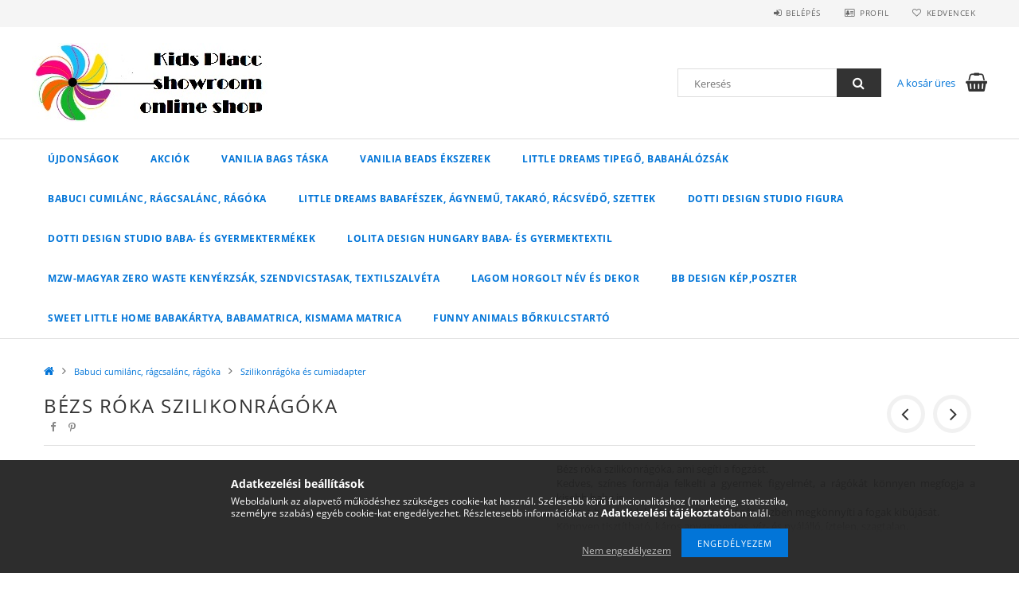

--- FILE ---
content_type: text/html; charset=UTF-8
request_url: http://kidsplacc.hu/spd/BBC_205/Bezs-roka-szilikonragoka
body_size: 19675
content:
<!DOCTYPE html>
<html lang="hu">
<head>
    <meta content="width=device-width, initial-scale=1.0" name="viewport">
    <link rel="preload" href="http://kidsplacc.hu/!common_design/own/fonts/opensans/OpenSans-Bold.woff2" as="font" type="font/woff2" crossorigin>
    <link rel="preload" href="http://kidsplacc.hu/!common_design/own/fonts/opensans/OpenSans-Regular.woff2" as="font" type="font/woff2" crossorigin>
    <link rel="preload" href="http://kidsplacc.hu/!common_design/own/fonts/opensans/opensans.400.700.min.css" as="style">
    <link rel="stylesheet" href="http://kidsplacc.hu/!common_design/own/fonts/opensans/opensans.400.700.min.css" media="print" onload="this.media='all'">
    <noscript>
        <link rel="stylesheet" href="http://kidsplacc.hu/!common_design/own/fonts/opensans/opensans.400.700.min.css">
    </noscript>
    <meta charset="utf-8">
<meta name="description" content="Bézs róka szilikonrágóka, Bézs róka szilikonrágóka, ami segíti a fogzást. Kedves, színes formája felkelti a gyermek figyelmét, a rágókát könnyen megfogja a kise">
<meta name="robots" content="index, follow">
<meta http-equiv="X-UA-Compatible" content="IE=Edge">
<meta property="og:site_name" content="Kids Placc" />
<meta property="og:title" content="Bézs róka szilikonrágóka - Kids Placc">
<meta property="og:description" content="Bézs róka szilikonrágóka, Bézs róka szilikonrágóka, ami segíti a fogzást. Kedves, színes formája felkelti a gyermek figyelmét, a rágókát könnyen megfogja a kise">
<meta property="og:type" content="product">
<meta property="og:url" content="http://kidsplacc.hu/spd/BBC_205/Bezs-roka-szilikonragoka">
<meta property="og:image" content="http://kidsplacc.hu/img/78736/BBC_205/BBC_205.jpg">
<meta name="mobile-web-app-capable" content="yes">
<meta name="apple-mobile-web-app-capable" content="yes">
<meta name="MobileOptimized" content="320">
<meta name="HandheldFriendly" content="true">

<title>Bézs róka szilikonrágóka - Kids Placc</title>


<script>
var service_type="shop";
var shop_url_main="http://kidsplacc.hu";
var actual_lang="hu";
var money_len="0";
var money_thousend=" ";
var money_dec=",";
var shop_id=78736;
var unas_design_url="http:"+"/"+"/"+"kidsplacc.hu"+"/"+"!common_design"+"/"+"base"+"/"+"001500"+"/";
var unas_design_code='001500';
var unas_base_design_code='1500';
var unas_design_ver=3;
var unas_design_subver=4;
var unas_shop_url='http://kidsplacc.hu';
var responsive="yes";
var config_plus=new Array();
config_plus['cart_redirect']=1;
config_plus['money_type']='Ft';
config_plus['money_type_display']='Ft';
var lang_text=new Array();

var UNAS = UNAS || {};
UNAS.shop={"base_url":'http://kidsplacc.hu',"domain":'kidsplacc.hu',"username":'kidsplacc.unas.hu',"id":78736,"lang":'hu',"currency_type":'Ft',"currency_code":'HUF',"currency_rate":'1',"currency_length":0,"base_currency_length":0,"canonical_url":'http://kidsplacc.hu/spd/BBC_205/Bezs-roka-szilikonragoka'};
UNAS.design={"code":'001500',"page":'artdet'};
UNAS.api_auth="195c18f3f770f40028ff5ef71dc8acff";
UNAS.customer={"email":'',"id":0,"group_id":0,"without_registration":0};
UNAS.shop["category_id"]="838638";
UNAS.shop["sku"]="BBC_205";
UNAS.shop["product_id"]="124867875";
UNAS.shop["only_private_customer_can_purchase"] = false;
 

UNAS.text = {
    "button_overlay_close": `Bezár`,
    "popup_window": `Felugró ablak`,
    "list": `lista`,
    "updating_in_progress": `frissítés folyamatban`,
    "updated": `frissítve`,
    "is_opened": `megnyitva`,
    "is_closed": `bezárva`,
    "deleted": `törölve`,
    "consent_granted": `hozzájárulás megadva`,
    "consent_rejected": `hozzájárulás elutasítva`,
    "field_is_incorrect": `mező hibás`,
    "error_title": `Hiba!`,
    "product_variants": `termék változatok`,
    "product_added_to_cart": `A termék a kosárba került`,
    "product_added_to_cart_with_qty_problem": `A termékből csak [qty_added_to_cart] [qty_unit] került kosárba`,
    "product_removed_from_cart": `A termék törölve a kosárból`,
    "reg_title_name": `Név`,
    "reg_title_company_name": `Cégnév`,
    "number_of_items_in_cart": `Kosárban lévő tételek száma`,
    "cart_is_empty": `A kosár üres`,
    "cart_updated": `A kosár frissült`
};



UNAS.text["delete_from_favourites"]= `Törlés a kedvencek közül`;
UNAS.text["add_to_favourites"]= `Kedvencekhez`;






window.lazySizesConfig=window.lazySizesConfig || {};
window.lazySizesConfig.loadMode=1;
window.lazySizesConfig.loadHidden=false;

window.dataLayer = window.dataLayer || [];
function gtag(){dataLayer.push(arguments)};
gtag('js', new Date());
</script>

<script src="http://kidsplacc.hu/!common_packages/jquery/jquery-3.2.1.js?mod_time=1759314984"></script>
<script src="http://kidsplacc.hu/!common_packages/jquery/plugins/migrate/migrate.js?mod_time=1759314984"></script>
<script src="http://kidsplacc.hu/!common_packages/jquery/plugins/tippy/popper-2.4.4.min.js?mod_time=1759314984"></script>
<script src="http://kidsplacc.hu/!common_packages/jquery/plugins/tippy/tippy-bundle.umd.min.js?mod_time=1759314984"></script>
<script src="http://kidsplacc.hu/!common_packages/jquery/plugins/autocomplete/autocomplete.js?mod_time=1759314984"></script>
<script src="http://kidsplacc.hu/!common_packages/jquery/plugins/cookie/cookie.js?mod_time=1759314984"></script>
<script src="http://kidsplacc.hu/!common_packages/jquery/plugins/tools/tools-1.2.7.js?mod_time=1759314984"></script>
<script src="http://kidsplacc.hu/!common_packages/jquery/plugins/lazysizes/lazysizes.min.js?mod_time=1759314984"></script>
<script src="http://kidsplacc.hu/!common_packages/jquery/own/shop_common/exploded/common.js?mod_time=1764831093"></script>
<script src="http://kidsplacc.hu/!common_packages/jquery/own/shop_common/exploded/common_overlay.js?mod_time=1759314984"></script>
<script src="http://kidsplacc.hu/!common_packages/jquery/own/shop_common/exploded/common_shop_popup.js?mod_time=1759314984"></script>
<script src="http://kidsplacc.hu/!common_packages/jquery/own/shop_common/exploded/common_start_checkout.js?mod_time=1759314984"></script>
<script src="http://kidsplacc.hu/!common_packages/jquery/own/shop_common/exploded/design_1500.js?mod_time=1759314984"></script>
<script src="http://kidsplacc.hu/!common_packages/jquery/own/shop_common/exploded/function_change_address_on_order_methods.js?mod_time=1759314984"></script>
<script src="http://kidsplacc.hu/!common_packages/jquery/own/shop_common/exploded/function_check_password.js?mod_time=1759314984"></script>
<script src="http://kidsplacc.hu/!common_packages/jquery/own/shop_common/exploded/function_check_zip.js?mod_time=1767692285"></script>
<script src="http://kidsplacc.hu/!common_packages/jquery/own/shop_common/exploded/function_compare.js?mod_time=1759314984"></script>
<script src="http://kidsplacc.hu/!common_packages/jquery/own/shop_common/exploded/function_customer_addresses.js?mod_time=1759314984"></script>
<script src="http://kidsplacc.hu/!common_packages/jquery/own/shop_common/exploded/function_delivery_point_select.js?mod_time=1759314984"></script>
<script src="http://kidsplacc.hu/!common_packages/jquery/own/shop_common/exploded/function_favourites.js?mod_time=1759314984"></script>
<script src="http://kidsplacc.hu/!common_packages/jquery/own/shop_common/exploded/function_infinite_scroll.js?mod_time=1759314984"></script>
<script src="http://kidsplacc.hu/!common_packages/jquery/own/shop_common/exploded/function_language_and_currency_change.js?mod_time=1759314984"></script>
<script src="http://kidsplacc.hu/!common_packages/jquery/own/shop_common/exploded/function_param_filter.js?mod_time=1764233415"></script>
<script src="http://kidsplacc.hu/!common_packages/jquery/own/shop_common/exploded/function_postsale.js?mod_time=1759314984"></script>
<script src="http://kidsplacc.hu/!common_packages/jquery/own/shop_common/exploded/function_product_print.js?mod_time=1759314984"></script>
<script src="http://kidsplacc.hu/!common_packages/jquery/own/shop_common/exploded/function_product_subscription.js?mod_time=1759314984"></script>
<script src="http://kidsplacc.hu/!common_packages/jquery/own/shop_common/exploded/function_recommend.js?mod_time=1759314984"></script>
<script src="http://kidsplacc.hu/!common_packages/jquery/own/shop_common/exploded/function_saved_cards.js?mod_time=1759314984"></script>
<script src="http://kidsplacc.hu/!common_packages/jquery/own/shop_common/exploded/function_saved_filter_delete.js?mod_time=1759314984"></script>
<script src="http://kidsplacc.hu/!common_packages/jquery/own/shop_common/exploded/function_search_smart_placeholder.js?mod_time=1759314984"></script>
<script src="http://kidsplacc.hu/!common_packages/jquery/own/shop_common/exploded/function_vote.js?mod_time=1759314984"></script>
<script src="http://kidsplacc.hu/!common_packages/jquery/own/shop_common/exploded/page_cart.js?mod_time=1767791927"></script>
<script src="http://kidsplacc.hu/!common_packages/jquery/own/shop_common/exploded/page_customer_addresses.js?mod_time=1768291153"></script>
<script src="http://kidsplacc.hu/!common_packages/jquery/own/shop_common/exploded/page_order_checkout.js?mod_time=1759314984"></script>
<script src="http://kidsplacc.hu/!common_packages/jquery/own/shop_common/exploded/page_order_details.js?mod_time=1759314984"></script>
<script src="http://kidsplacc.hu/!common_packages/jquery/own/shop_common/exploded/page_order_methods.js?mod_time=1760086915"></script>
<script src="http://kidsplacc.hu/!common_packages/jquery/own/shop_common/exploded/page_order_return.js?mod_time=1759314984"></script>
<script src="http://kidsplacc.hu/!common_packages/jquery/own/shop_common/exploded/page_order_send.js?mod_time=1759314984"></script>
<script src="http://kidsplacc.hu/!common_packages/jquery/own/shop_common/exploded/page_order_subscriptions.js?mod_time=1759314984"></script>
<script src="http://kidsplacc.hu/!common_packages/jquery/own/shop_common/exploded/page_order_verification.js?mod_time=1759314984"></script>
<script src="http://kidsplacc.hu/!common_packages/jquery/own/shop_common/exploded/page_product_details.js?mod_time=1759314984"></script>
<script src="http://kidsplacc.hu/!common_packages/jquery/own/shop_common/exploded/page_product_list.js?mod_time=1759314984"></script>
<script src="http://kidsplacc.hu/!common_packages/jquery/own/shop_common/exploded/page_product_reviews.js?mod_time=1759314984"></script>
<script src="http://kidsplacc.hu/!common_packages/jquery/own/shop_common/exploded/page_reg.js?mod_time=1759314984"></script>
<script src="http://kidsplacc.hu/!common_packages/jquery/plugins/hoverintent/hoverintent.js?mod_time=1759314984"></script>
<script src="http://kidsplacc.hu/!common_packages/jquery/own/shop_tooltip/shop_tooltip.js?mod_time=1759314984"></script>
<script src="http://kidsplacc.hu/!common_packages/jquery/plugins/responsive_menu/responsive_menu-unas.js?mod_time=1759314984"></script>
<script src="http://kidsplacc.hu/!common_packages/jquery/plugins/slick/slick.js?mod_time=1759314984"></script>
<script src="http://kidsplacc.hu/!common_packages/jquery/plugins/perfectscrollbar/perfect-scrollbar.jquery.min.js?mod_time=1759314984"></script>
<script src="http://kidsplacc.hu/!common_packages/jquery/plugins/photoswipe/photoswipe.min.js?mod_time=1759314984"></script>
<script src="http://kidsplacc.hu/!common_packages/jquery/plugins/photoswipe/photoswipe-ui-default.min.js?mod_time=1759314984"></script>

<link href="http://kidsplacc.hu/!common_packages/jquery/plugins/autocomplete/autocomplete.css?mod_time=1759314984" rel="stylesheet" type="text/css">
<link href="http://kidsplacc.hu/!common_design/base/001500/css/common.css?mod_time=1763385135" rel="stylesheet" type="text/css">
<link href="http://kidsplacc.hu/!common_design/base/001500/css/page_artdet_1.css?mod_time=1759314986" rel="stylesheet" type="text/css">

<link href="http://kidsplacc.hu/spd/BBC_205/Bezs-roka-szilikonragoka" rel="canonical">
    <link id="favicon-32x32" rel="icon" type="image/png" href="http://kidsplacc.hu/!common_design/own/image/favicon_32x32.png" sizes="32x32">
    <link id="favicon-192x192" rel="icon" type="image/png" href="http://kidsplacc.hu/!common_design/own/image/favicon_192x192.png" sizes="192x192">
            <link rel="apple-touch-icon" href="http://kidsplacc.hu/!common_design/own/image/favicon_32x32.png" sizes="32x32">
        <link rel="apple-touch-icon" href="http://kidsplacc.hu/!common_design/own/image/favicon_192x192.png" sizes="192x192">
        <script>
        var google_consent=1;
    
        gtag('consent', 'default', {
           'ad_storage': 'denied',
           'ad_user_data': 'denied',
           'ad_personalization': 'denied',
           'analytics_storage': 'denied',
           'functionality_storage': 'denied',
           'personalization_storage': 'denied',
           'security_storage': 'granted'
        });

    
        gtag('consent', 'update', {
           'ad_storage': 'denied',
           'ad_user_data': 'denied',
           'ad_personalization': 'denied',
           'analytics_storage': 'denied',
           'functionality_storage': 'denied',
           'personalization_storage': 'denied',
           'security_storage': 'granted'
        });

        </script>
    
    
    
    



    
        <style>
        
            
                .header_logo_img-container img {
                    position: absolute;
                    left: 0;
                    right: 0;
                    bottom: 0;
                    top: 0;
                }
                .header_logo_1_img-wrapper {
                    padding-top: calc(99 / 297 * 100%);
                    position: relative;
                }
                .header_logo_img-wrap-1 {
                    max-width: 100%;
                    width: 297px;
                    margin: 0 auto;
                }
                
                    @media (max-width: 1023.8px) {
                        .header_logo_1_img-wrapper {
                            padding-top: calc(99 / 297 * 100%);
                        }
                        .header_logo_img-wrap-1 {
                            width: 297px;
                        }
                    }
                
                
                    @media (max-width: 767.8px){
                        .header_logo_1_img-wrapper {
                            padding-top: calc(99 / 297 * 100%);
                        }
                        .header_logo_img-wrap-1 {
                            width: 297px;
                        }
                    }
                
                
                    @media (max-width: 479.8px){
                        .header_logo_1_img-wrapper {
                            padding-top: calc(50 / 149 * 100%);
                        }
                        .header_logo_img-wrap-1 {
                            width: 149px;
                        }
                    }
                
            
        
    </style>
    

    


</head>

<body class='design_ver3 design_subver1 design_subver2 design_subver3 design_subver4' id="ud_shop_artdet">
    <div id="fb-root"></div>
    <script>
        window.fbAsyncInit = function() {
            FB.init({
                xfbml            : true,
                version          : 'v22.0'
            });
        };
    </script>
    <script async defer crossorigin="anonymous" src="https://connect.facebook.net/hu_HU/sdk.js"></script>
    <div id="image_to_cart" style="display:none; position:absolute; z-index:100000;"></div>
<div class="overlay_common overlay_warning" id="overlay_cart_add"></div>
<script>$(document).ready(function(){ overlay_init("cart_add",{"onBeforeLoad":false}); });</script>
<div id="overlay_login_outer"></div>	
	<script>
	$(document).ready(function(){
	    var login_redir_init="";

		$("#overlay_login_outer").overlay({
			onBeforeLoad: function() {
                var login_redir_temp=login_redir_init;
                if (login_redir_act!="") {
                    login_redir_temp=login_redir_act;
                    login_redir_act="";
                }

									$.ajax({
						type: "GET",
						async: true,
						url: "http://kidsplacc.hu/shop_ajax/ajax_popup_login.php",
						data: {
							shop_id:"78736",
							lang_master:"hu",
                            login_redir:login_redir_temp,
							explicit:"ok",
							get_ajax:"1"
						},
						success: function(data){
							$("#overlay_login_outer").html(data);
							if (unas_design_ver >= 5) $("#overlay_login_outer").modal('show');
							$('#overlay_login1 input[name=shop_pass_login]').keypress(function(e) {
								var code = e.keyCode ? e.keyCode : e.which;
								if(code.toString() == 13) {		
									document.form_login_overlay.submit();		
								}	
							});	
						}
					});
								},
			top: 50,
			mask: {
	color: "#000000",
	loadSpeed: 200,
	maskId: "exposeMaskOverlay",
	opacity: 0.7
},
			closeOnClick: (config_plus['overlay_close_on_click_forced'] === 1),
			onClose: function(event, overlayIndex) {
				$("#login_redir").val("");
			},
			load: false
		});
		
			});
	function overlay_login() {
		$(document).ready(function(){
			$("#overlay_login_outer").overlay().load();
		});
	}
	function overlay_login_remind() {
        if (unas_design_ver >= 5) {
            $("#overlay_remind").overlay().load();
        } else {
            $(document).ready(function () {
                $("#overlay_login_outer").overlay().close();
                setTimeout('$("#overlay_remind").overlay().load();', 250);
            });
        }
	}

    var login_redir_act="";
    function overlay_login_redir(redir) {
        login_redir_act=redir;
        $("#overlay_login_outer").overlay().load();
    }
	</script>  
	<div class="overlay_common overlay_info" id="overlay_remind"></div>
<script>$(document).ready(function(){ overlay_init("remind",[]); });</script>

	<script>
    	function overlay_login_error_remind() {
		$(document).ready(function(){
			load_login=0;
			$("#overlay_error").overlay().close();
			setTimeout('$("#overlay_remind").overlay().load();', 250);	
		});
	}
	</script>  
	<div class="overlay_common overlay_info" id="overlay_newsletter"></div>
<script>$(document).ready(function(){ overlay_init("newsletter",[]); });</script>

<script>
function overlay_newsletter() {
    $(document).ready(function(){
        $("#overlay_newsletter").overlay().load();
    });
}
</script>
<div class="overlay_common overlay_error" id="overlay_script"></div>
<script>$(document).ready(function(){ overlay_init("script",[]); });</script>
    <script>
    $(document).ready(function() {
        $.ajax({
            type: "GET",
            url: "http://kidsplacc.hu/shop_ajax/ajax_stat.php",
            data: {master_shop_id:"78736",get_ajax:"1"}
        });
    });
    </script>
    
<div id="responsive_cat_menu"><div id="responsive_cat_menu_content"><script>var responsive_menu='$(\'#responsive_cat_menu ul\').responsive_menu({ajax_type: "GET",ajax_param_str: "cat_key|aktcat",ajax_url: "http://kidsplacc.hu/shop_ajax/ajax_box_cat.php",ajax_data: "master_shop_id=78736&lang_master=hu&get_ajax=1&type=responsive_call&box_var_name=shop_cat&box_var_already=no&box_var_responsive=yes&box_var_section=content&box_var_highlight=yes&box_var_type=normal&box_var_multilevel_id=responsive_cat_menu",menu_id: "responsive_cat_menu"});'; </script><div class="responsive_menu"><div class="responsive_menu_nav"><div class="responsive_menu_navtop"><div class="responsive_menu_back "></div><div class="responsive_menu_title ">&nbsp;</div><div class="responsive_menu_close "></div></div><div class="responsive_menu_navbottom"></div></div><div class="responsive_menu_content"><ul style="display:none;"><li><a href="http://kidsplacc.hu/shop_artspec.php?artspec=2" class="text_small">Újdonságok</a></li><li><a href="http://kidsplacc.hu/shop_artspec.php?artspec=1" class="text_small">Akciók</a></li><li><span class="ajax_param">693860|838638</span><a href="http://kidsplacc.hu/spl/693860/Vanilia-Bags-taska" class="text_small resp_clickable" onclick="return false;">Vanilia Bags táska</a></li><li><div class="next_level_arrow"></div><span class="ajax_param">883573|838638</span><a href="http://kidsplacc.hu/sct/883573/Vanilia-Beads-ekszerek" class="text_small has_child resp_clickable" onclick="return false;">Vanilia Beads ékszerek</a></li><li><div class="next_level_arrow"></div><span class="ajax_param">583557|838638</span><a href="http://kidsplacc.hu/sct/583557/Little-Dreams-tipego-babahalozsak" class="text_small has_child resp_clickable" onclick="return false;">Little Dreams tipegő, babahálózsák</a></li><li class="active_menu"><div class="next_level_arrow"></div><span class="ajax_param">486378|838638</span><a href="http://kidsplacc.hu/sct/486378/Babuci-cumilanc-ragcsalanc-ragoka" class="text_small has_child resp_clickable" onclick="return false;">Babuci cumilánc, rágcsalánc, rágóka</a></li><li><div class="next_level_arrow"></div><span class="ajax_param">141128|838638</span><a href="http://kidsplacc.hu/sct/141128/Little-Dreams-babafeszek-agynemu-takaro-racsvedo-s" class="text_small has_child resp_clickable" onclick="return false;">Little Dreams babafészek, ágynemű, takaró, rácsvédő, szettek</a></li><li><div class="next_level_arrow"></div><span class="ajax_param">251301|838638</span><a href="http://kidsplacc.hu/sct/251301/Dotti-Design-Studio-figura" class="text_small has_child resp_clickable" onclick="return false;">Dotti Design Studio figura</a></li><li><div class="next_level_arrow"></div><span class="ajax_param">773782|838638</span><a href="http://kidsplacc.hu/sct/773782/Dotti-Design-Studio-baba-es-gyermektermekek" class="text_small has_child resp_clickable" onclick="return false;">Dotti Design Studio baba- és gyermektermékek</a></li><li><div class="next_level_arrow"></div><span class="ajax_param">169904|838638</span><a href="http://kidsplacc.hu/sct/169904/Lolita-Design-Hungary-baba-es-gyermektextil" class="text_small has_child resp_clickable" onclick="return false;">Lolita Design Hungary baba- és gyermektextil</a></li><li><div class="next_level_arrow"></div><span class="ajax_param">779327|838638</span><a href="http://kidsplacc.hu/sct/779327/MZW-Magyar-Zero-Waste-kenyerzsak-szendvicstasak-te" class="text_small has_child resp_clickable" onclick="return false;">MZW-Magyar Zero Waste kenyérzsák, szendvicstasak, textilszalvéta</a></li><li><span class="ajax_param">392620|838638</span><a href="http://kidsplacc.hu/spl/392620/Lagom-horgolt-nev-es-dekor" class="text_small resp_clickable" onclick="return false;">Lagom horgolt név és dekor</a></li><li><div class="next_level_arrow"></div><span class="ajax_param">265579|838638</span><a href="http://kidsplacc.hu/sct/265579/BB-Design-kepposzter" class="text_small has_child resp_clickable" onclick="return false;">BB Design kép,poszter</a></li><li><span class="ajax_param">497100|838638</span><a href="http://kidsplacc.hu/spl/497100/Sweet-Little-Home-babakartya-babamatrica-kismama-m" class="text_small resp_clickable" onclick="return false;">Sweet Little Home babakártya, babamatrica, kismama matrica</a></li><li><span class="ajax_param">532791|838638</span><a href="http://kidsplacc.hu/spl/532791/Funny-Animals-borkulcstarto" class="text_small resp_clickable" onclick="return false;">Funny Animals bőrkulcstartó</a></li></ul></div></div></div></div>

<div id="container">
	

    <div id="header">
    	<div id="header_top">
        	<div id="header_top_wrap" class="row">
                <div id="money_lang" class="col-sm-4">                  
                    <div id="lang"></div>
                    <div id="money"></div>
                    <div class="clear_fix"></div>
                </div>
                <div class="col-sm-2"></div>
                <div id="header_menu" class="col-sm-6">
                	<ul class="list-inline">
	                    <li class="list-inline-item login">
    
        
            
                <script>
                    function overlay_login() {
                        $(document).ready(function(){
                            $("#overlay_login_outer").overlay().load();
                        });
                    }
                </script>
                <a href="javascript:overlay_login();" class="menu_login">Belépés</a>
            

            
        

        

        

        

    
</li>
        	            <li class="list-inline-item profil"><a href="http://kidsplacc.hu/shop_order_track.php">Profil</a></li>
                        <li class="list-inline-item fav"><a href="http://kidsplacc.hu/shop_order_track.php?tab=favourites">Kedvencek</a></li>
                        <li class="list-inline-item saved_filters"></li>
                        <li class="list-inline-item compare"></li>
                    </ul>
                </div>
                <div class="clear_fix"></div>
        	</div>
        </div>
        
    	<div id="header_content">
        	<div id="header_content_wrap">
                <div id="logo">



    

    
        <div id="header_logo_img" class="js-element header_logo_img-container" data-element-name="header_logo">
            
                
                    <div class="header_logo_img-wrap header_logo_img-wrap-1">
                        <div class="header_logo_1_img-wrapper">
                            <a href="http://kidsplacc.hu/">
                            <picture>
                                
                                <source media="(max-width: 479.8px)" srcset="http://kidsplacc.hu/!common_design/custom/kidsplacc.unas.hu/element/layout_hu_header_logo-300x100_1_small.jpg?time=1642529080, http://kidsplacc.hu/!common_design/custom/kidsplacc.unas.hu/element/layout_hu_header_logo-300x100_1_small_retina.jpg?time=1642529080 2x">
                                <source media="(max-width: 767.8px)" srcset="http://kidsplacc.hu/!common_design/custom/kidsplacc.unas.hu/element/layout_hu_header_logo-300x100_1_default.jpg?time=1642529080, http://kidsplacc.hu/!common_design/custom/kidsplacc.unas.hu/element/layout_hu_header_logo-300x100_1_default_retina.jpg?time=1642529080 2x">
                                <source media="(max-width: 1023.8px)" srcset="http://kidsplacc.hu/!common_design/custom/kidsplacc.unas.hu/element/layout_hu_header_logo-300x100_1_default.jpg?time=1642529080, http://kidsplacc.hu/!common_design/custom/kidsplacc.unas.hu/element/layout_hu_header_logo-300x100_1_default_retina.jpg?time=1642529080 2x">
                                <img fetchpriority="high" width="297" height="99"
                                     src="http://kidsplacc.hu/!common_design/custom/kidsplacc.unas.hu/element/layout_hu_header_logo-300x100_1_default.jpg?time=1642529080" alt="Kids Placc"
                                     
                                     srcset="http://kidsplacc.hu/!common_design/custom/kidsplacc.unas.hu/element/layout_hu_header_logo-300x100_1_default_retina.jpg?time=1642529080 2x"
                                     
                                >
                            </picture>
                            </a>
                        </div>
                    </div>
                
                
            
        </div>
    

</div>
                <div id="header_banner"></div>
                <div id="header_content_right">
	                <div id="search"><div id="box_search_content" class="box_content browser-is-chrome">
    <form name="form_include_search" id="form_include_search" action="http://kidsplacc.hu/shop_search.php" method="get">
        <div class="box_search_field">
            <input data-stay-visible-breakpoint="1000" name="search" id="box_search_input" type="text" pattern=".{3,100}"
                   maxlength="100" class="text_small ac_input js-search-input" title="Hosszabb kereső kifejezést írjon be!"
                   placeholder="Keresés" autocomplete="off"
                   required
            >
        </div>
        <button class="box_search_button fa fa-search" type="submit" title="Keresés"></button>
    </form>
</div>
<script>
/* CHECK SEARCH INPUT CONTENT  */
function checkForInput(element) {
    let thisEl = $(element);
    let tmpval = thisEl.val();
    thisEl.toggleClass('not-empty', tmpval.length >= 1);
    thisEl.toggleClass('search-enable', tmpval.length >= 3);
}
/* CHECK SEARCH INPUT CONTENT  */
$('#box_search_input').on('blur change keyup', function() {
    checkForInput(this);
});
</script>
<script>
    $(document).ready(function(){
        $(document).on('smartSearchInputLoseFocus', function(){
            if ($('.js-search-smart-autocomplete').length>0) {
                setTimeout(function () {
                    let height = $(window).height() - ($('.js-search-smart-autocomplete').offset().top - $(window).scrollTop()) - 20;
                    $('.search-smart-autocomplete').css('max-height', height + 'px');
                }, 300);
            }
        });
    });
</script></div>
                    <div id="cart"><div id='box_cart_content' class='box_content'>




<div id="box_cart_content_full">
    <div class='box_cart_item'>
        <a href="http://kidsplacc.hu/shop_cart.php">
    
                
    
                
                    <span class='box_cart_empty'>A kosár üres</span>
                    
                
    
        </a>
    </div>
    
    	
    
</div>


<div class="box_cart_itemlist">
    
    <div class="box_cart_itemlist_list">
        
    </div>
    
    
    <div class="box_cart_sum_row">
        
            <div class='box_cart_price_label'>Összesen:</div>
        
        
            <div class='box_cart_price'><span class='text_color_fault'>0 Ft</span></div>
        
        <div class='clear_fix'></div>
	</div>

    
    <div class='box_cart_button'><input name="Button" type="button" value="Megrendelés" onclick="location.href='http://kidsplacc.hu/shop_cart.php'"></div>
    
    
</div>



</div>


    <script>
        $("#box_cart_content_full").click(function() {
            document.location.href="http://kidsplacc.hu/shop_cart.php";
        });
		$(document).ready (function() {
			$('#cart').hoverIntent({
                over: function () {
                    $(this).find('.box_cart_itemlist').stop(true).slideDown(400, function () {
                        $('.box_cart_itemlist_list').perfectScrollbar();
                    });
                },
                out: function () {
                    $(this).find('.box_cart_itemlist').slideUp(400);
                },
                interval: 100,
                sensitivity: 6,
                timeout: 1000
            });
		});
    </script>
</div>
                </div>
                <div class="clear_fix"></div>
        	</div>
        </div>	
        
        <div id="header_bottom">
        	<div id="header_bottom_wrap">
            	<ul id="mainmenu">
                	
<li class="catmenu_spec" data-id="new">
    <a href="http://kidsplacc.hu/shop_artspec.php?artspec=2">Újdonságok</a>

    
</li>

<li class="catmenu_spec" data-id="akcio">
    <a href="http://kidsplacc.hu/shop_artspec.php?artspec=1">Akciók</a>

    
</li>

<li data-id="693860">
    <a href="http://kidsplacc.hu/spl/693860/Vanilia-Bags-taska">Vanilia Bags táska</a>

    
</li>

<li data-id="883573">
    <a href="http://kidsplacc.hu/sct/883573/Vanilia-Beads-ekszerek">Vanilia Beads ékszerek</a>

    
	<div class="catmenu_lvl2_outer">
        <ul class="catmenu_lvl2 ">
        	
	
	<li data-id="100069">
    	<a href="http://kidsplacc.hu/spl/100069/Asvanykarkoto">Ásványkarkötő </a>
		
	</li>
	
	<li data-id="221778">
    	<a href="http://kidsplacc.hu/spl/221778/Asvanykarkoto-charmmal">Ásványkarkötő charmmal</a>
		
	</li>
	
	<li data-id="778208">
    	<a href="http://kidsplacc.hu/spl/778208/Asvanykarkoto-strasszal">Ásványkarkötő strasszal</a>
		
	</li>
	
	<li data-id="553548">
    	<a href="http://kidsplacc.hu/spl/553548/Asvanykarkoto-femdisszel">Ásványkarkötő fémdísszel</a>
		
	</li>
	
	<li data-id="815766">
    	<a href="http://kidsplacc.hu/spl/815766/Asvanykarkoto-gyermekeknek">Ásványkarkötő gyermekeknek</a>
		
	</li>
	
	<li data-id="734128">
    	<a href="http://kidsplacc.hu/spl/734128/Preciosa-gyongyos-nyaklanc">Preciosa gyöngyös nyaklánc</a>
		
	</li>
	
	<li data-id="181791">
    	<a href="http://kidsplacc.hu/spl/181791/Preciosa-gyongyos-nyaklanc-fulbevalo-ekszerszett">Preciosa gyöngyös nyaklánc fülbevaló ékszerszett</a>
		
	</li>
	
	<li data-id="919640">
    	<a href="http://kidsplacc.hu/spl/919640/Preciosa-gyongyos-karkoto">Preciosa gyöngyös karkötő</a>
		
	</li>
	
	<li data-id="471360">
    	<a href="http://kidsplacc.hu/spl/471360/Preciosa-gyongy-karkoto-fulbevalo-ekszerszett">Preciosa gyöngy karkötő fülbevaló ékszerszett</a>
		
	</li>
	
	<li data-id="989248">
    	<a href="http://kidsplacc.hu/spl/989248/Preciosa-gyongyos-fulbevalo">Preciosa gyöngyös fülbevaló</a>
		
	</li>
	

        </ul>
        
	</div>
    
</li>

<li data-id="583557">
    <a href="http://kidsplacc.hu/sct/583557/Little-Dreams-tipego-babahalozsak">Little Dreams tipegő, babahálózsák</a>

    
	<div class="catmenu_lvl2_outer">
        <ul class="catmenu_lvl2 ">
        	
	
	<li data-id="935153">
    	<a href="http://kidsplacc.hu/spl/935153/Atmeneti-tipego-alvozsak">Átmeneti tipegő, alvózsák</a>
		
	</li>
	
	<li data-id="933899">
    	<a href="http://kidsplacc.hu/spl/933899/Vastag-tipego-alvozsak">Vastag tipegő, alvózsák</a>
		
	</li>
	
	<li data-id="228171">
    	<a href="http://kidsplacc.hu/spl/228171/Extra-vastag-tipego-alvozsak">Extra vastag tipegő, alvózsák</a>
		
	</li>
	
	<li data-id="435744">
    	<a href="http://kidsplacc.hu/spl/435744/Vastag-babahalozsak">Vastag babahálózsák</a>
		
	</li>
	
	<li data-id="623699">
    	<a href="http://kidsplacc.hu/spl/623699/Extra-vastag-babahalozsak">Extra vastag babahálózsák</a>
		
	</li>
	

        </ul>
        
	</div>
    
</li>

<li data-id="486378">
    <a href="http://kidsplacc.hu/sct/486378/Babuci-cumilanc-ragcsalanc-ragoka">Babuci cumilánc, rágcsalánc, rágóka</a>

    
	<div class="catmenu_lvl2_outer">
        <ul class="catmenu_lvl2 ">
        	
	
	<li data-id="422712">
    	<a href="http://kidsplacc.hu/spl/422712/Cumi-es-ragcsalanc-rendelheto-neves-kivitelben">Cumi-és rágcsalánc rendelhető neves kivitelben</a>
		
	</li>
	
	<li data-id="141809">
    	<a href="http://kidsplacc.hu/spl/141809/Cumi-es-ragcsalanc-nev-nelkuli-kivitelben">Cumi- és rágcsalánc név nélküli kivitelben</a>
		
	</li>
	
	<li data-id="838638">
    	<a href="http://kidsplacc.hu/spl/838638/Szilikonragoka-es-cumiadapter">Szilikonrágóka és cumiadapter</a>
		
	</li>
	
	<li data-id="487496">
    	<a href="http://kidsplacc.hu/spl/487496/Szilikon-maroklanc">Szilikon maroklánc</a>
		
	</li>
	
	<li data-id="666243">
    	<a href="http://kidsplacc.hu/spl/666243/Hajpant">Hajpánt</a>
		
	</li>
	
	<li data-id="688479">
    	<a href="http://kidsplacc.hu/spl/688479/Szulinapi-body">Szülinapi body</a>
		
	</li>
	

        </ul>
        
	</div>
    
</li>

<li data-id="141128">
    <a href="http://kidsplacc.hu/sct/141128/Little-Dreams-babafeszek-agynemu-takaro-racsvedo-s">Little Dreams babafészek, ágynemű, takaró, rácsvédő, szettek</a>

    
	<div class="catmenu_lvl2_outer">
        <ul class="catmenu_lvl2 ">
        	
	
	<li data-id="859488">
    	<a href="http://kidsplacc.hu/sct/859488/Takaropledhalozsak">Takaró,pléd,hálózsák</a>
		


<ul class="catmenu_lvl3"> 
	
	<li data-id="910292">
    	<a href="http://kidsplacc.hu/spl/910292/Minky-okotex-pamut-takaro">Minky-ökotex pamut takaró</a>
	</li>
	
	<li data-id="746681">
    	<a href="http://kidsplacc.hu/spl/746681/Nyari-tetra-takaro">Nyári tetra takaró</a>
	</li>
	
	<li data-id="870784">
    	<a href="http://kidsplacc.hu/spl/870784/Nyari-gauze-vekony-takaro">Nyári gauze vékony takaró</a>
	</li>
	
	<li data-id="135818">
    	<a href="http://kidsplacc.hu/spl/135818/Wellsoft-pamut-takaro">Wellsoft-pamut takaró</a>
	</li>
	
	<li data-id="753900">
    	<a href="http://kidsplacc.hu/spl/753900/Bambino-takaro">Bambino takaró</a>
	</li>
	
    
    <li class="catmenu_more"><a href="http://kidsplacc.hu/sct/859488/Takaropledhalozsak">Több</a></li>
    

</ul>

	</li>
	
	<li data-id="153333">
    	<a href="http://kidsplacc.hu/sct/153333/Babafeszek-racsvedo-baldachin">Babafészek, rácsvédő, baldachin</a>
		


<ul class="catmenu_lvl3"> 
	
	<li data-id="250512">
    	<a href="http://kidsplacc.hu/spl/250512/Racsvedo-szoptatos-parna-szoptatos-kezparna">Rácsvédő, szoptatós párna, szoptatós kézpárna</a>
	</li>
	
	<li data-id="285336">
    	<a href="http://kidsplacc.hu/spl/285336/Babaszobaszettek">Babaszobaszettek</a>
	</li>
	
	<li data-id="427153">
    	<a href="http://kidsplacc.hu/spl/427153/Babafeszek">Babafészek</a>
	</li>
	
    

</ul>

	</li>
	
	<li data-id="237450">
    	<a href="http://kidsplacc.hu/sct/237450/Agynemu-szett-paplan-parna-szett">Ágynemű szett, paplan-párna szett</a>
		


<ul class="catmenu_lvl3"> 
	
	<li data-id="727460">
    	<a href="http://kidsplacc.hu/spl/727460/Kisgyermek-agynemuszett">Kisgyermek ágyneműszett</a>
	</li>
	
	<li data-id="325523">
    	<a href="http://kidsplacc.hu/spl/325523/Paplan-parna-szett">Paplan-párna szett</a>
	</li>
	
	<li data-id="887799">
    	<a href="http://kidsplacc.hu/sct/887799/Babaagynemuszett">Babaágyneműszett</a>
	</li>
	
    

</ul>

	</li>
	

        </ul>
        
	</div>
    
</li>

<li data-id="251301">
    <a href="http://kidsplacc.hu/sct/251301/Dotti-Design-Studio-figura">Dotti Design Studio figura</a>

    
	<div class="catmenu_lvl2_outer">
        <ul class="catmenu_lvl2 ">
        	
	
	<li data-id="291045">
    	<a href="http://kidsplacc.hu/spl/291045/Dolly-baba">Dolly baba</a>
		
	</li>
	
	<li data-id="701724">
    	<a href="http://kidsplacc.hu/spl/701724/Finessy-roka">Finessy róka</a>
		
	</li>
	
	<li data-id="401205">
    	<a href="http://kidsplacc.hu/spl/401205/Slowy-lajhar-Funky-majom-figura">Slowy lajhár, Funky majom figura</a>
		
	</li>
	
	<li data-id="657929">
    	<a href="http://kidsplacc.hu/spl/657929/Daxly-tacsko-es-kutya-figura">Daxly tacskó és kutya figura</a>
		
	</li>
	
	<li data-id="348482">
    	<a href="http://kidsplacc.hu/spl/348482/Foxy-roka-figura">Foxy róka figura</a>
		
	</li>
	
	<li data-id="826051">
    	<a href="http://kidsplacc.hu/spl/826051/Hedy-suni-Frogy-beka-figura">Hedy süni, Frogy béka figura</a>
		
	</li>
	
	<li data-id="586018">
    	<a href="http://kidsplacc.hu/spl/586018/Pinky-flamingo-Lily-liba-figura">Pinky flamingó, Lily liba figura</a>
		
	</li>
	
	<li data-id="135185">
    	<a href="http://kidsplacc.hu/spl/135185/Dreamy-alommano">Dreamy álommanó</a>
		
	</li>
	
	<li data-id="105212">
    	<a href="http://kidsplacc.hu/spl/105212/LouLou-allatos-figurak">LouLou állatos figurák</a>
		
	</li>
	
	<li data-id="519150">
    	<a href="http://kidsplacc.hu/spl/519150/Bunny-maroknyuszi-figura">Bunny maroknyuszi figura</a>
		
	</li>
	
	<li data-id="416906">
    	<a href="http://kidsplacc.hu/spl/416906/Monsty-gondevo-mano-figura">Monsty gondevő manó figura</a>
		
	</li>
	
	<li data-id="176555">
    	<a href="http://kidsplacc.hu/spl/176555/Tuto-teknos-Baly-balna-figura">Tuto teknős, Baly bálna figura</a>
		
	</li>
	
	<li data-id="397201">
    	<a href="http://kidsplacc.hu/spl/397201/Stego-dino-Koko-krokodil-figura">Stego dinó, Koko krokodil figura</a>
		
	</li>
	
	<li data-id="957247">
    	<a href="http://kidsplacc.hu/spl/957247/Momo-allatos-figurak">Momo állatos figurák</a>
		
	</li>
	
	<li data-id="570031">
    	<a href="http://kidsplacc.hu/spl/570031/Mondy-allatos-figurak">Mondy állatos figurák</a>
		
	</li>
	
	<li data-id="389403">
    	<a href="http://kidsplacc.hu/spl/389403/Mindy-allatos-figurak">Mindy állatos figurák</a>
		
	</li>
	
	<li data-id="313622">
    	<a href="http://kidsplacc.hu/spl/313622/Rattly-csorgo-figurak">Rattly csörgő figurák</a>
		
	</li>
	
	<li data-id="337757">
    	<a href="http://kidsplacc.hu/spl/337757/Rendelheto-figurak">Rendelhető figurák</a>
		
	</li>
	
	<li data-id="131322">
    	<a href="http://kidsplacc.hu/spl/131322/Formaparna">Formapárna</a>
		
	</li>
	

        </ul>
        
	</div>
    
</li>

<li data-id="773782">
    <a href="http://kidsplacc.hu/sct/773782/Dotti-Design-Studio-baba-es-gyermektermekek">Dotti Design Studio baba- és gyermektermékek</a>

    
	<div class="catmenu_lvl2_outer">
        <ul class="catmenu_lvl2 ">
        	
	
	<li data-id="524554">
    	<a href="http://kidsplacc.hu/spl/524554/Kiskonyvborito-vagy-oltasi-konyvborito">Kiskönyvborító vagy oltási könyvborító</a>
		
	</li>
	
	<li data-id="846998">
    	<a href="http://kidsplacc.hu/spl/846998/Pelenkazo-neszeszer">Pelenkázó neszeszer</a>
		
	</li>
	
	<li data-id="597907">
    	<a href="http://kidsplacc.hu/spl/597907/Pelusneszi-es-kiskonyvborito-szettben">Pelusneszi és kiskönyvborító szettben</a>
		
	</li>
	
	<li data-id="991689">
    	<a href="http://kidsplacc.hu/spl/991689/Soparna">Sópárna</a>
		
	</li>
	
	<li data-id="935953">
    	<a href="http://kidsplacc.hu/spl/935953/Szundikendo-allatos">Szundikendő állatos</a>
		
	</li>
	
	<li data-id="860611">
    	<a href="http://kidsplacc.hu/spl/860611/Szundikendo-allatos-minky">Szundikendő állatos minky</a>
		
	</li>
	
	<li data-id="241961">
    	<a href="http://kidsplacc.hu/spl/241961/Nyusziful-textilragoka">Nyuszifül textilrágóka</a>
		
	</li>
	
	<li data-id="910133">
    	<a href="http://kidsplacc.hu/spl/910133/Cimkekocka-allatos">Címkekocka állatos</a>
		
	</li>
	
	<li data-id="735588">
    	<a href="http://kidsplacc.hu/spl/735588/Cimkerongyi-allatos">Címkerongyi állatos</a>
		
	</li>
	
	<li data-id="994790">
    	<a href="http://kidsplacc.hu/spl/994790/Cimkerongyi-allatos-nagy-minky">Címkerongyi állatos nagy minky</a>
		
	</li>
	
	<li data-id="710173">
    	<a href="http://kidsplacc.hu/spl/710173/Parna-allatos">Párna állatos</a>
		
	</li>
	
	<li data-id="120821">
    	<a href="http://kidsplacc.hu/spl/120821/Oviszsak-es-tornazsak">Oviszsák és tornazsák</a>
		
	</li>
	
	<li data-id="626451">
    	<a href="http://kidsplacc.hu/spl/626451/Ulesbetet-babakocsiba-bebihordozoba-autos-ulesbe">Ülésbetét babakocsiba, bébihordozóba, autós ülésbe</a>
		
	</li>
	
	<li data-id="543097">
    	<a href="http://kidsplacc.hu/spl/543097/Uti-pelenkazo-alatet">Úti pelenkázó alátét</a>
		
	</li>
	
	<li data-id="614344">
    	<a href="http://kidsplacc.hu/spl/614344/Nyakparna-ovvedo">Nyakpárna, övvédő</a>
		
	</li>
	
	<li data-id="669389">
    	<a href="http://kidsplacc.hu/spl/669389/Indiansator-jatszoszonyeg-Brick-Bag-Brick-Cubic">Indiánsátor, játszószőnyeg, Brick-Bag, Brick-Cubic</a>
		
	</li>
	
	<li data-id="217305">
    	<a href="http://kidsplacc.hu/spl/217305/Babzsakfotel-mega-felhoparna">Babzsákfotel, mega felhőpárna</a>
		
	</li>
	
	<li data-id="526247">
    	<a href="http://kidsplacc.hu/spl/526247/Capas-labzsak">Cápás lábzsák</a>
		
	</li>
	
	<li data-id="177641">
    	<a href="http://kidsplacc.hu/spl/177641/Sellos-labzsak">Sellős lábzsák</a>
		
	</li>
	

        </ul>
        
	</div>
    
</li>

<li data-id="169904">
    <a href="http://kidsplacc.hu/sct/169904/Lolita-Design-Hungary-baba-es-gyermektextil">Lolita Design Hungary baba- és gyermektextil</a>

    
	<div class="catmenu_lvl2_outer">
        <ul class="catmenu_lvl2 ">
        	
	
	<li data-id="865712">
    	<a href="http://kidsplacc.hu/sct/865712/Neves-parna-cimkekocka-cimkerongyi-KIFUTO-AKCIOS-T">Neves párna, címkekocka, címkerongyi KIFUTÓ, AKCIÓS TERMÉK</a>
		


<ul class="catmenu_lvl3"> 
	
	<li data-id="368238">
    	<a href="http://kidsplacc.hu/spl/368238/Neves-parna">Neves párna</a>
	</li>
	
	<li data-id="702373">
    	<a href="http://kidsplacc.hu/spl/702373/Neves-cimkekocka">Neves címkekocka</a>
	</li>
	
	<li data-id="643341">
    	<a href="http://kidsplacc.hu/spl/643341/Neves-cimkerongyi">Neves címkerongyi</a>
	</li>
	
	<li data-id="218877">
    	<a href="http://kidsplacc.hu/spl/218877/Kislanyos-parna">Kislányos párna</a>
	</li>
	
	<li data-id="682405">
    	<a href="http://kidsplacc.hu/spl/682405/Kisfius-parna">Kisfiús párna</a>
	</li>
	
    

</ul>

	</li>
	
	<li data-id="539189">
    	<a href="http://kidsplacc.hu/sct/539189/Neves-parna-cimkekocka-cimkerongyi-UJ-DESIGN">Neves párna, címkekocka, címkerongyi ÚJ DESIGN</a>
		


<ul class="catmenu_lvl3"> 
	
	<li data-id="871914">
    	<a href="http://kidsplacc.hu/spl/871914/Ajandekszett-UJ-DESIGN-KESZLETEN">Ajándékszett ÚJ DESIGN KÉSZLETEN</a>
	</li>
	
	<li data-id="248697">
    	<a href="http://kidsplacc.hu/spl/248697/Neves-parna-UJ-DESIGN-KESZLETEN">Neves párna ÚJ DESIGN KÉSZLETEN</a>
	</li>
	
	<li data-id="412376">
    	<a href="http://kidsplacc.hu/spl/412376/Parna-nev-nelkul-UJ-DESIGN-KESZLETEN">Párna név nélkül ÚJ DESIGN KÉSZLETEN</a>
	</li>
	
	<li data-id="822890">
    	<a href="http://kidsplacc.hu/spl/822890/Neves-cimkekocka-UJ-DESIGN-KESZLETEN">Neves címkekocka ÚJ DESIGN KÉSZLETEN</a>
	</li>
	
	<li data-id="899877">
    	<a href="http://kidsplacc.hu/spl/899877/Cimkekocka-nev-nelkul-UJ-DESIGN-KESZLETEN">Címkekocka név nélkül ÚJ DESIGN KÉSZLETEN</a>
	</li>
	
    
    <li class="catmenu_more"><a href="http://kidsplacc.hu/sct/539189/Neves-parna-cimkekocka-cimkerongyi-UJ-DESIGN">Több</a></li>
    

</ul>

	</li>
	
	<li data-id="181910">
    	<a href="http://kidsplacc.hu/sct/181910/Anyagmintak-egyedi-rendeleshez">Anyagminták egyedi rendeléshez</a>
		


<ul class="catmenu_lvl3"> 
	
	<li data-id="752705">
    	<a href="http://kidsplacc.hu/spl/752705/Csillagmintas-anyagmintak">Csillagmintás anyagminták</a>
	</li>
	
	<li data-id="874281">
    	<a href="http://kidsplacc.hu/spl/874281/Pottyos-anyagmintak">Pöttyös anyagminták</a>
	</li>
	
	<li data-id="523553">
    	<a href="http://kidsplacc.hu/spl/523553/Chevron-geo-gramma-csepp-mintas-anyagmintak">Chevron, geo, gramma, csepp mintás anyagminták</a>
	</li>
	
	<li data-id="365820">
    	<a href="http://kidsplacc.hu/spl/365820/Negyzetracsos-piramis-kockas-anyagmintak">Négyzetrácsos, piramis, kockás anyagminták</a>
	</li>
	
	<li data-id="723542">
    	<a href="http://kidsplacc.hu/spl/723542/Egyszinu-anyagmintak">Egyszínű anyagminták</a>
	</li>
	
    
    <li class="catmenu_more"><a href="http://kidsplacc.hu/sct/181910/Anyagmintak-egyedi-rendeleshez">Több</a></li>
    

</ul>

	</li>
	

        </ul>
        
	</div>
    
</li>

<li data-id="779327">
    <a href="http://kidsplacc.hu/sct/779327/MZW-Magyar-Zero-Waste-kenyerzsak-szendvicstasak-te">MZW-Magyar Zero Waste kenyérzsák, szendvicstasak, textilszalvéta</a>

    
	<div class="catmenu_lvl2_outer">
        <ul class="catmenu_lvl2 ">
        	
	
	<li data-id="153835">
    	<a href="http://kidsplacc.hu/spl/153835/Kenyerzsak">Kenyérzsák</a>
		
	</li>
	
	<li data-id="713073">
    	<a href="http://kidsplacc.hu/spl/713073/Normal-szendvicstasak">Normál szendvicstasak</a>
		
	</li>
	
	<li data-id="862691">
    	<a href="http://kidsplacc.hu/spl/862691/Maxi-szendvicstasak">Maxi szendvicstasak</a>
		
	</li>
	
	<li data-id="347277">
    	<a href="http://kidsplacc.hu/spl/347277/Textilszalveta">Textilszalvéta</a>
		
	</li>
	
	<li data-id="242108">
    	<a href="http://kidsplacc.hu/spl/242108/Mini-tasak">Mini tasak </a>
		
	</li>
	
	<li data-id="551540">
    	<a href="http://kidsplacc.hu/spl/551540/Mini-neszeszer">Mini neszeszer</a>
		
	</li>
	
	<li data-id="954010">
    	<a href="http://kidsplacc.hu/spl/954010/Midi-es-maxi-neszeszer">Midi és maxi neszeszer</a>
		
	</li>
	
	<li data-id="995419">
    	<a href="http://kidsplacc.hu/spl/995419/Bevasarlotaskak">Bevásárlótáskák</a>
		
	</li>
	

        </ul>
        
	</div>
    
</li>

<li data-id="392620">
    <a href="http://kidsplacc.hu/spl/392620/Lagom-horgolt-nev-es-dekor">Lagom horgolt név és dekor</a>

    
</li>

<li data-id="265579">
    <a href="http://kidsplacc.hu/sct/265579/BB-Design-kepposzter">BB Design kép,poszter</a>

    
	<div class="catmenu_lvl2_outer">
        <ul class="catmenu_lvl2 ">
        	
	
	<li data-id="217633">
    	<a href="http://kidsplacc.hu/spl/217633/Kepek-kepszettek">Képek, képszettek</a>
		
	</li>
	
	<li data-id="607955">
    	<a href="http://kidsplacc.hu/spl/607955/Szulinapi-poszterek">Szülinapi poszterek</a>
		
	</li>
	
	<li data-id="977378">
    	<a href="http://kidsplacc.hu/spl/977378/Babaszobaszettek">Babaszobaszettek</a>
		
	</li>
	

        </ul>
        
	</div>
    
</li>

<li data-id="497100">
    <a href="http://kidsplacc.hu/spl/497100/Sweet-Little-Home-babakartya-babamatrica-kismama-m">Sweet Little Home babakártya, babamatrica, kismama matrica</a>

    
</li>

<li data-id="532791">
    <a href="http://kidsplacc.hu/spl/532791/Funny-Animals-borkulcstarto">Funny Animals bőrkulcstartó</a>

    
</li>

                	
                </ul>
                <div class="clear_fix"></div>
                <div id="mobile_mainmenu">
                	<div class="mobile_mainmenu_icon" id="mobile_cat_icon"></div>
                    <div class="mobile_mainmenu_icon" id="mobile_filter_icon"></div>
                    <div class="mobile_mainmenu_icon" id="mobile_search_icon"></div>
                    <div class="mobile_mainmenu_icon" id="mobile_cart_icon"><div id="box_cart_content2">





<div class="box_cart_itemlist">
    
    
    <div class="box_cart_sum_row">
        
        
            <div class='box_cart_price'><span class='text_color_fault'>0 Ft</span></div>
        
        <div class='clear_fix'></div>
	</div>

    
    
</div>


	<div class='box_cart_item'>
        <a href='http://kidsplacc.hu/shop_cart.php'>
                

                
                    
                    
                        
                        0
                    
                
        </a>
    </div>
    
    	
    





    <script>
        $("#mobile_cart_icon").click(function() {
            document.location.href="http://kidsplacc.hu/shop_cart.php";
        });
		$(document).ready (function() {
			$('#cart').hoverIntent({
                over: function () {
                    $(this).find('.box_cart_itemlist').stop(true).slideDown(400, function () {
                        $('.box_cart_itemlist_list').perfectScrollbar();
                    });
                },
                out: function () {
                    $(this).find('.box_cart_itemlist').slideUp(400);
                },
                interval: 100,
                sensitivity: 6,
                timeout: 1000
            });
		});
    </script>
</div></div>
                </div>
        	</div>
        </div>
        
    </div>

    <div id="content">
        <div id="content_wrap_nobox" class="col-sm-12">    
            <div id="body">
                <div id='breadcrumb'><a href="http://kidsplacc.hu/sct/0/" class="text_small breadcrumb_item breadcrumb_main">Főkategória</a><span class='breadcrumb_sep'> &gt;</span><a href="http://kidsplacc.hu/sct/486378/Babuci-cumilanc-ragcsalanc-ragoka" class="text_small breadcrumb_item">Babuci cumilánc, rágcsalánc, rágóka</a><span class='breadcrumb_sep'> &gt;</span><a href="http://kidsplacc.hu/spl/838638/Szilikonragoka-es-cumiadapter" class="text_small breadcrumb_item">Szilikonrágóka és cumiadapter</a></div>
                <div id="body_title"></div>	
                <div class="clear_fix"></div>                   
                <div id="body_container"><div id='page_content_outer'>























<script>
            var $activeProductImg = '.artdet_1_mainpic img';
        var $productImgContainer = '.artdet_1_mainpic';
        var $clickElementToInitPs = 'img';
    
        var initPhotoSwipeFromDOM = function() {
			
            var $pswp = $('.pswp')[0];
            var $psDatas = $('.photoSwipeDatas');
            var image = [];

            $psDatas.each( function() {
                var $pics     = $(this),
                        getItems = function() {
                            var items = [];
                            $pics.find('a').each(function() {
                                var $href   = $(this).attr('href'),
                                        $size   = $(this).data('size').split('x'),
                                        $width  = $size[0],
                                        $height = $size[1];

                                var item = {
                                    src : $href,
                                    w   : $width,
                                    h   : $height
                                }

                                items.push(item);
                            });
                            return items;
                        }

                var items = getItems();

                $($productImgContainer).on('click', $clickElementToInitPs, function(event) {
                    event.preventDefault();

                    var $index = $(this).index();
                    var options = {
                        index: $index,
                        history: false,
                        bgOpacity: 0.5,
                        shareEl: false,
                        showHideOpacity: false,
                        getThumbBoundsFn: function(index) {
                            var thumbnail = document.querySelectorAll($activeProductImg)[index];
                            var activeBigPicRatio = items[index].w / items[index].h;
                            var pageYScroll = window.pageYOffset || document.documentElement.scrollTop;
                            var rect = thumbnail.getBoundingClientRect();
                            var offsetY = (rect.height - (rect.height / activeBigPicRatio)) / 2;
                            return {x:rect.left, y:rect.top + pageYScroll + offsetY, w:rect.width};
                        },
                        getDoubleTapZoom: function(isMouseClick, item) {
                            if(isMouseClick) {
                                return 1;
                            } else {
                                return item.initialZoomLevel < 0.7 ? 1 : 1.5;
                            }
                        }
                    }

                    var photoSwipe = new PhotoSwipe($pswp, PhotoSwipeUI_Default, items, options);
                    photoSwipe.init();

                                    });


            });
        };
</script>

<div id='page_artdet_content' class='page_content'>

    <script>
<!--
var lang_text_warning=`Figyelem!`
var lang_text_required_fields_missing=`Kérjük töltse ki a kötelező mezők mindegyikét!`
function formsubmit_artdet() {
   cart_add("BBC_205","",null,1)
}
$(document).ready(function(){
	select_base_price("BBC_205",1);
	
	
});
// -->
</script>


        <div class='page_artdet_content_inner'>

        <div id="page_artdet_1_head">
            <div class='page_artdet_1_name'>
            <h1>Bézs róka szilikonrágóka
</h1>
                                                    <div id="page_artdet_social_icon">
                                                <div class='page_artdet_social_icon_div' id='page_artdet_social_icon_facebook' onclick='window.open("http://www.facebook.com/sharer.php?u=http%3A%2F%2Fkidsplacc.hu%2Fspd%2FBBC_205%2FBezs-roka-szilikonragoka")' title='Facebook'></div><div class='page_artdet_social_icon_div' id='page_artdet_social_icon_pinterest' onclick='window.open("http://www.pinterest.com/pin/create/button/?url=http%3A%2F%2Fkidsplacc.hu%2Fspd%2FBBC_205%2FBezs-roka-szilikonragoka&media=http%3A%2F%2Fkidsplacc.hu%2Fimg%2F78736%2FBBC_205%2FBBC_205.jpg&description=B%C3%A9zs+r%C3%B3ka+szilikonr%C3%A1g%C3%B3ka")' title='Pinterest'></div><div style='width:5px; height:20px;' class='page_artdet_social_icon_div page_artdet_social_icon_space'><!-- --></div>
                        
                                                <div class="fb-like" data-href="http://kidsplacc.hu/spd/BBC_205/Bezs-roka-szilikonragoka" data-width="95" data-layout="button_count" data-action="like" data-size="small" data-share="false" data-lazy="true"></div><style type="text/css">.fb-like.fb_iframe_widget > span { height: 21px !important; }</style>
                                                <div class="clear_fix"></div>
                    </div>
                                <div class='clear_fix'></div>
            </div>
            <div id="page_artdet_properties">
                
                
                
                                <div class='page_artdet_neighbor_prev'>
                    <a class="text_normal page_artdet_prev_icon" title="Előző termék" href="javascript:product_det_prevnext('http://kidsplacc.hu/spd/BBC_205/Bezs-roka-szilikonragoka','?cat=838638&sku=BBC_205&action=prev_js')" rel="nofollow"></a>
                </div>
                <div class='page_artdet_neighbor_next'>
                    <a class="text_normal page_artdet_next_icon" title="Következő termék" href="javascript:product_det_prevnext('http://kidsplacc.hu/spd/BBC_205/Bezs-roka-szilikonragoka','?cat=838638&sku=BBC_205&action=next_js')" rel="nofollow"></a>
                </div>
                                <div class='clear_fix'></div>
            </div>
            <div class='clear_fix'></div>
        </div>

        <form name="form_temp_artdet">

    	<div class='page_artdet_1_left'>
            <div class='page_artdet_1_pic'>
                                <div class="artdet_1_mainpic js-photoswipe--main">
                    <picture>
                                                <source width="382" height="382"
                                srcset="http://kidsplacc.hu/img/78736/BBC_205/382x382,r/BBC_205.jpg?time=1687284150 1x,http://kidsplacc.hu/img/78736/BBC_205/764x764,r/BBC_205.jpg?time=1687284150 2x"
                                media="(max-width: 412px)"
                        >
                                                <img width="585" height="585"
                             fetchpriority="high" src="http://kidsplacc.hu/img/78736/BBC_205/585x585,r/BBC_205.jpg?time=1687284150" id="main_image"
                             alt="Bézs róka szilikonrágóka" title="Bézs róka szilikonrágóka"
                                                     >
                    </picture>
                </div>
                            </div>

                                            <script>
                    $(document).ready(function() {
                        initPhotoSwipeFromDOM();
                    })
                </script>
                
                <div class="photoSwipeDatas">
                    <a aria-hidden="true" tabindex="-1" href="http://kidsplacc.hu/img/78736/BBC_205/BBC_205.jpg?time=1687284150]" data-size="1000x1000"></a>
                                    </div>
                    </div>
        <div class='page_artdet_1_right'>

                                                                    <div id="page_artdet_rovleir" class="with-max-height">
                        <div id="shortdesc_content">Bézs róka szilikonrágóka, ami segíti a fogzást.<br />Kedves, színes formája felkelti a gyermek figyelmét, a rágókát könnyen megfogja a kisebb baba is.<br />Puha, a hátsó oldala strukturált, ami rágás közben megkönnyíti a fogak kibújását.<br />Könnyen tisztítható, káros anyagmentes, víz- és nyálálló, íztelen, szagtalan. <br />A Babuci multifunkciós láncára nem csak a rágókát, hanem a cumit, <br />vagy a finommotorikus készséget fejlesztő címkerongyit is ráteheted.<div id="page_rovleir_cover"></div></div>
                        <div id="shortdesc_button"></div>
                    </div>
                    <script>
                    $(document).ready(function(){
                        var short_height = $('#shortdesc_content').height();
                        if (short_height > 90) {
                            $('#page_rovleir_cover').show();
                            $('#shortdesc_content').css('max-height','90px');
                            $('#shortdesc_button').show();
                        }
                        $('#shortdesc_button').click( function() {
                            if ($(this).hasClass('shortdesc_button_active')) {
                                $('#shortdesc_content').css({'max-height':'90px'});
                                $(this).removeClass('shortdesc_button_active');
                                $('#page_rovleir_cover').show();
                            }
                            else {
                                $('#page_artdet_rovleir').css('max-height','none');
                                $('#shortdesc_content').css('max-height',short_height+'px');
                                $(this).addClass('shortdesc_button_active');
                                $('#page_rovleir_cover').hide();
                            }
                        });
                    });
                    </script>
                    
                                                
            
            
            
                        <input type="hidden" name="egyeb_nev1" id="temp_egyeb_nev1" value="" /><input type="hidden" name="egyeb_list1" id="temp_egyeb_list1" value="" /><input type="hidden" name="egyeb_nev2" id="temp_egyeb_nev2" value="" /><input type="hidden" name="egyeb_list2" id="temp_egyeb_list2" value="" /><input type="hidden" name="egyeb_nev3" id="temp_egyeb_nev3" value="" /><input type="hidden" name="egyeb_list3" id="temp_egyeb_list3" value="" />
            <div class='clear_fix'></div>

            
            
            
            
            
                            <div id="page_artdet_func" class="clearfix">
                                        <div class="page_artdet_func_button artdet_addfav">
                        <span class="artdet_tooltip">Kedvencekhez</span>
                        <div class='page_artdet_func_outer page_artdet_func_favourites_outer_BBC_205' id='page_artdet_func_favourites_outer'>
                            <a href='javascript:add_to_favourites("","BBC_205","page_artdet_func_favourites","page_artdet_func_favourites_outer","124867875");' title='Kedvencekhez'
                               class='page_artdet_func_icon page_artdet_func_favourites_BBC_205' id='page_artdet_func_favourites'
                               aria-label="Kedvencekhez"
                            >
                            </a>
                        </div>
                    </div>
                    
                    
                    
                    
                                    </div>
                <script>
					$('.page_artdet_func_outer a').attr('title','');
				</script>
            
                        <div id="page_artdet_inquire"><a title="Érdeklődjön" onclick="popup_question_dialog('BBC_205'); return false;" href="#" class="text_small"><span>Érdeklődjön</span></a></div>
            
        </div>

        <div class='clear_fix'></div>

        <div class='page_artdet_1_gift'>
                    </div>

        <div class='page_artdet_1_artpack'>
            		</div>

        <div class='page_artdet_1_cross'>
                    </div>

        
        </form>


        <div class='page_artdet_1_tabbed_area'>
        	<div class="page_artdet_1_tabs clearfix" id='page_artdet_tabs'>
                
                
                
                
                
                
                                <div id="tab_data" data-type="data" class="page_artdet_tab">Adatok</div>
                
                
                            </div>

            
            
            
            
            
            
                            <div id="tab2_data" data-type="data" class="page_artdet_tab2">Adatok</div>
                <div id="tab_data_content" class="page_artdet_tab_content">
                    
                    
                    
                    
                    
                                        <div id="page_artdet_cikk" class="page_artdet_dataline">
                        <div class="page_artdet_data_title">Cikkszám</div>
                        <div class="page_artdet_data_value">BBC_205</div>
                    </div>
                    
                    
                    
                    
                    
                    
                                    </div>
            
            
            
            
            <script>
                function click_on_first_visible_tab() {
                    $(".page_artdet_tab").each(function () {
                        let page_artdet_tab = $(this);

                        if (page_artdet_tab.is(":visible")) {
                            page_artdet_tab.trigger("click");
                            return false;
                        }
                    });
                }

                var related_products_url = 'http://kidsplacc.hu/shop_ajax/ajax_related_products.php?get_ajax=1&cikk=BBC_205&change_lang=hu&type=additional&artdet_version=1';
                var similar_products_url = 'http://kidsplacc.hu/shop_ajax/ajax_related_products.php?get_ajax=1&cikk=BBC_205&type=similar&change_lang=hu&artdet_version=1';
                var artpack_products_url = '';
                var package_offers_products_url = '';

				$('.page_artdet_tab').first().addClass('page_artdet_tab_active');
                $('.page_artdet_tab2').first().addClass('page_artdet_tab2_active');

                $('#tab_' + $('.page_artdet_tab_active').attr('data-type') + "_content").show();

                                $("#tab_related_content").load(related_products_url, function (response) {
                    if (response !== "no") {
                        return;
                    }

                    $("#tab_related").hide();
                    $("#tab_related_content").hide();

                    if ($("#tab_related").hasClass('page_artdet_tab_active')) {
                        $("#tab_related").removeClass('page_artdet_tab_active');
                    }

                    if ($("#tab2_related").hasClass('page_artdet_tab_active')) {
                        $("#tab2_related").removeClass('page_artdet_tab_active');
                    }

                    $("#tab2_related").hide();

                    click_on_first_visible_tab();
                });

                                                    $("#tab_similar_content").load(similar_products_url, function (response) {
                    if (response !== "no") {
                        return;
                    }

                    $("#tab_similar").hide();
                    $("#tab_similar_content").hide();

                    if ($("#tab_similar").hasClass('page_artdet_tab_active')) {
                        $("#tab_similar").removeClass('page_artdet_tab_active');
                    }

                    if ($("#tab2_similar").hasClass('page_artdet_tab_active')) {
                        $("#tab2_similar").removeClass('page_artdet_tab_active');
                    }

                    $("#tab2_similar").hide();

                    click_on_first_visible_tab();
                });

                                                    $("#tab_artpack_content").load(artpack_products_url, function (response) {
                    if (response !== "no") {
                        return;
                    }

                    $("#tab_artpack").hide();
                    $("#tab_artpack_content").hide();

                    if ($("#tab_artpack").hasClass('page_artdet_tab_active')) {
                        $("#tab_artpack").removeClass('page_artdet_tab_active');
                    }

                    if ($("#tab2_artpack").hasClass('page_artdet_tab_active')) {
                        $("#tab2_artpack").removeClass('page_artdet_tab_active');
                    }

                    $("#tab2_artpack").hide();

                    click_on_first_visible_tab();
                });

                                                    $("#tab_package_offers_content").load(package_offers_products_url, function (response) {
                    if (response !== "no") {
                        return;
                    }

                    $("#tab_package_offers").hide();
                    $("#tab_package_offers_content").hide();

                    if ($("#tab_package_offers").hasClass('page_artdet_tab_active')) {
                        $("#tab_package_offers").removeClass('page_artdet_tab_active');
                    }

                    if ($("#tab2_package_offers").hasClass('page_artdet_tab_active')) {
                        $("#tab2_package_offers").removeClass('page_artdet_tab_active');
                    }

                    $("#tab2_package_offers").hide();

                    click_on_first_visible_tab();
                });

                                        function openVariantsOverlay(productNode) {
                        let productCard = $(productNode);
                        let variantOverlay = productCard.find(".js-variant-overlay");

                        variantOverlay.show();
                        productCard.addClass("is-active-variant-overlay");
                        productCard.removeClass("has-unselected-variant");
                    }

                    function closeVariantsOverlay(closeBtn) {
                        let productCard = $(closeBtn).closest(".js-package-offer-item");
                        let variantOverlay = productCard.find(".js-variant-overlay");

                        variantOverlay.hide();
                        productCard.removeClass("is-active-variant-overlay");
                        productCard.addClass("has-unselected-variant");
                    }
                                    
				/*Asztali kinézet tabok*/
				$('.page_artdet_tab').click(function() {
				    var _this=$(this);
				    var data_type = $(_this).attr('data-type');

					$('.page_artdet_tab').removeClass('page_artdet_tab_active');
                    $('.page_artdet_tab2').removeClass('page_artdet_tab2_active');

					$(_this).addClass('page_artdet_tab_active');
                    $('#tab2_'+data_type).addClass('page_artdet_tab2_active');

					$('.page_artdet_tab_content').hide();
					$('#tab_'+data_type+"_content").show();
				});

				/*Tablet, mobil kinézet tabok blokkosítva*/
				$('.page_artdet_tab2').click(function() {
                    var _this=$(this);
                    var data_type = $(_this).attr('data-type');

                    $('.page_artdet_tab').removeClass('page_artdet_tab_active');
                    $('.page_artdet_tab2').not('#tab2_'+data_type).removeClass('page_artdet_tab2_active');

					$(_this).toggleClass('page_artdet_tab2_active');
                    $('#tab_'+data_type).toggleClass('page_artdet_tab_active');

					$('.page_artdet_tab_content').not('#tab_'+data_type+"_content").slideUp();
					$('#tab_'+data_type+"_content").slideToggle(400);
					$("html, body").animate({ scrollTop: $(_this).parent().offset().top - 60 }, 400);
				});

                                $('.page_artdet_tab').first().trigger("click");
                			</script>
        </div>

            </div>
    <script>
        $(document).ready(function(){
            if (typeof initTippy == 'function'){
                initTippy();
            }
        });
    </script>
    
    
    
    <!-- Root element of PhotoSwipe. Must have class pswp. -->
    <div class="pswp" tabindex="-1" role="dialog" aria-hidden="true">
        <!-- Background of PhotoSwipe.
             It's a separate element as animating opacity is faster than rgba(). -->
        <div class="pswp__bg"></div>
        <!-- Slides wrapper with overflow:hidden. -->
        <div class="pswp__scroll-wrap">
            <!-- Container that holds slides.
                PhotoSwipe keeps only 3 of them in the DOM to save memory.
                Don't modify these 3 pswp__item elements, data is added later on. -->
            <div class="pswp__container">
                <div class="pswp__item"></div>
                <div class="pswp__item"></div>
                <div class="pswp__item"></div>
            </div>
            <!-- Default (PhotoSwipeUI_Default) interface on top of sliding area. Can be changed. -->
            <div class="pswp__ui pswp__ui--hidden">

                <div class="pswp__top-bar">
                    <!--  Controls are self-explanatory. Order can be changed. -->

                    <div class="pswp__counter"></div>
                    <button class="pswp__button pswp__button--close"></button>
                    <button class="pswp__button pswp__button--fs"></button>
                    <button class="pswp__button pswp__button--zoom"></button>
                    <div class="pswp__preloader">
                        <div class="pswp__preloader__icn">
                            <div class="pswp__preloader__cut">
                                <div class="pswp__preloader__donut"></div>
                            </div>
                        </div>
                    </div>
                </div>

                <div class="pswp__share-modal pswp__share-modal--hidden pswp__single-tap">
                    <div class="pswp__share-tooltip"></div>
                </div>
                <button class="pswp__button pswp__button--arrow--left"></button>
                <button class="pswp__button pswp__button--arrow--right"></button>

                <div class="pswp__caption">
                    <div class="pswp__caption__center"></div>
                </div>
            </div>
        </div>
    </div>

    </div><!--page_artdet_content--></div></div>
                <div id="body_bottom"><!-- --></div>	
            </div>
            <div class="clear_fix"></div>
        	<div id="content_bottom"><!-- --></div>
        </div>
	</div>
    
    <div id="newsletter">
    	<div id="newsletter_wrap" class="col-sm-12">
        	<div class="newsletter_title"></div>
            <div class="newsletter_text"></div>
	        
            <div class="clear_fix"></div>
        </div>
    </div>

    
    <div id="footer">
    	<div id="footer_inner">
        	<div class="footer_menu">



    

    
        <div id="footer_menu_1_img" class="js-element footer_menu_1_img-container" data-element-name="footer_menu_1">
            
                
                
                    <div class="footer_menu_1_html-wrap">
                        <p><strong>Oldaltérkép</strong></p>
<ul>
<li><a href="http://kidsplacc.hu/">Nyitóoldal</a></li>
<li><a href="http://kidsplacc.hu/sct/0/">Termékek</a></li>
</ul>
                    </div>
                
            
        </div>
    

</div>
            <div class="footer_menu">



    

    
        <div id="footer_menu_2_img" class="js-element footer_menu_2_img-container" data-element-name="footer_menu_2">
            
                
                
                    <div class="footer_menu_2_html-wrap">
                        <p><strong>Vásárlói fiók</strong></p>
<ul>
<li><a href="javascript:overlay_login();">Belépés</a></li>
<li><a href="http://kidsplacc.hu/shop_reg.php">Regisztráció</a></li>
<li><a href="http://kidsplacc.hu/shop_order_track.php">Profilom</a></li>
<li><a href="http://kidsplacc.hu/shop_cart.php">Kosár</a></li>
<li><a href="http://kidsplacc.hu/shop_order_track.php?tab=favourites">Kedvenceim</a></li>
</ul>
                    </div>
                
            
        </div>
    

</div>
            <div class="footer_menu">



    

    
        <div id="footer_menu_3_img" class="js-element footer_menu_3_img-container" data-element-name="footer_menu_3">
            
                
                
                    <div class="footer_menu_3_html-wrap">
                        <p><strong>Információk</strong><strong></strong></p>
<ul>
<li><a href="http://kidsplacc.hu/shop_help.php?tab=terms">Általános szerződési feltételek</a></li>
<li><a href="http://kidsplacc.hu/shop_help.php?tab=privacy_policy">Adatkezelési tájékoztató</a></li>
<li><a href="http://kidsplacc.hu/shop_contact.php?tab=payment">Fizetés</a></li>
<li><a href="http://kidsplacc.hu/shop_contact.php?tab=shipping">Szállítás</a></li>
<li><a href="http://kidsplacc.hu/shop_contact.php">Elérhetőségek</a></li>
<li><a href="http://kidsplacc.hu/shop_ordered/78736/pic/Elallasinyilatkozat.docx" title="Elállási nyilatkozat">http://kidsplacc.hu/shop_ordered/78736/pic/Elallasinyilatkozat.docx</a></li>
</ul>
                    </div>
                
            
        </div>
    

</div>
            <div class="footer_menu footer_contact">



    

    
        <div id="footer_contact_img" class="js-element footer_contact_img-container" data-element-name="footer_contact">
            
                
                
                    <div class="footer_contact_html-wrap">
                        <p><strong>Csanádi Andrea Vanessza ev.</strong></p>
<ul>
<li><span id="footer_address" class="footer_icon"><strong>address </strong></span>9026 Győr, Körtöltés u. 6.</li>
<li><span id="footer_phone" class="footer_icon"><strong>phone </strong></span>+36707721007</li>
<li><span id="footer_email" class="footer_icon"><strong>email </strong></span>kidsplacc<span class='em_replace'></span>gmail.com<script>
	$(document).ready(function(){
		$(".em_replace").html("@");
	});
</script>
</li>
</ul>
                    </div>
                
            
        </div>
    

</div>
            <div class="clear_fix"></div>
        </div>	
    </div>
    
    <div id="provider">
    	<div id="provider_inner"></div>
    </div>
    
    <div id="partners">
        
        
    </div>
    
    
</div>
<a href="#" class="back_to_top" aria-label="Oldal tetejére"></a>

<script>
// cat menu opener
function responsive_cat_menu() {
	if($('#responsive_cat_menu').data('responsive_menu')!='opened') {
		$('#responsive_cat_menu').data('responsive_menu', 'opened');
		$('#responsive_cat_menu').stop().animate({ left: '+=325' }, 400, 'swing' );
		$('body').css("overflow","hidden");
	}
	else {
		$('#responsive_cat_menu').data('responsive_menu', 'closed');
		$('#responsive_cat_menu').stop().animate({ left: '-=325' }, 400, 'swing' );
		$('body').css("overflow","");
	}
}

$(document).ready(function() {
	// money
	if($("#money").html()=="") {
		$("#money").hide();
	}
	
	//lang
	if($("#lang").html()=="") {
		$("#lang").hide();
	}	
	
	//mainmenu
	var mainmenu_item_position;
	$('#mainmenu > li').hoverIntent({
		over: function () {
			mainmenu_item_position = $(this).position();
			$this = $(this);
			
			if ($this.hasClass("menu_item_haschild")) {
				$this.children('ul').css("top", ($(this).height() + mainmenu_item_position.top) + "px");
				$this.children('ul').stop(true).slideDown(300, function() {
					$(this).perfectScrollbar();
				});
			} 
			if ($this.hasClass('menu_item_plus')) {
				$this.children('ul').css('top','50px');
				$this.children('ul').stop(true).slideDown(300, function () {
					$(this).perfectScrollbar();	
				});
			}
			else {
				$this.children('div').css("top", ($(this).height() + mainmenu_item_position.top) + "px");
				$this.children('div').stop(true).slideDown(300, function () {
					$(this).perfectScrollbar();	
				});
			}
		},
		out: function () {
			if ($this.hasClass("menu_item_haschild")) {
				$this.children('ul').slideUp(300);
			} else {
				$this.children('div').slideUp(300);
			}
		},
		interval:100,
		sensitivity:6,
		timeout: 0
	});
	
	//cat menu opener
	$('#mobile_cat_icon').click( function () {
		responsive_cat_menu();
	});
	$(document).click(function(e) {
		if( e.target.id !== 'responsive_cat_menu' && !$('#responsive_cat_menu').has(e.target).length ) {
			if($('#responsive_cat_menu').css('left') == '0px') {
				$('#responsive_cat_menu').data('responsive_menu', 'closed');
				$('#responsive_cat_menu').stop().animate({ left: '-=325' }, 400, 'swing' );
				$('body').css("overflow","");
			}
		}
	});
	if($("#responsive_cat_menu").data("responsive_menu")!="done") {
		$(this).data("responsive_menu", "done");
		eval(responsive_menu);
	};

	//search opener
	$('#mobile_search_icon').click( function() {
		if ($(this).hasClass('mobile_icon_opened')) {
			$(this).removeClass('mobile_icon_opened');
			$('#search #box_search_input').blur();
			setTimeout(function() {
				$('#search').slideUp(300);
			}, 200);
			setTimeout (function() {
				$('#header_bottom').css('min-height','50px');
			}, 310);
		} else {
			$(this).addClass('mobile_icon_opened');
			$('#header_bottom').css('min-height','110px');
			$('#search').slideDown(400,function() {
                let $searchInput = $('#box_search_input');
                if ($searchInput.prop('readonly')==true) {
                    $searchInput.blur();
                    $searchInput.prop('readonly', false);
                }
                $searchInput.focus();
			});
		}
	});
	
	//header fix
	var topheight = $('#header').height() - $('#header_bottom').height();
	$(window).on('scroll', function () {
		var scrollTop = $(window).scrollTop();
		if (scrollTop > topheight) {
			$('#header_bottom').addClass('header_fixed');
			$('#search').addClass('search_fixed');
			$('#container').css('margin-top', $('#header_bottom_wrap').height()+'px');
		}
		else {
			$('#header_bottom').removeClass('header_fixed');
			$('#search').removeClass('search_fixed');
			$('#container').css('margin-top', '0px');
		}
	});
	
	//select
	select_style();

	//back_to_top
    var offset = 220;
    var duration = 500;
    $(window).scroll(function() {
        if ($(this).scrollTop() > offset) {
            $('.back_to_top').fadeIn(duration);
        } else {
            $('.back_to_top').fadeOut(duration);
        }
    });
    $('.back_to_top').click(function(event) {
        event.preventDefault();
        $('html, body').animate({scrollTop: 0}, duration);
        return false;
    });
	
	//footer_contact
	$('.footer_contact ul li').filter(function () {
		var temp_footer_menu=$(this).clone();
		temp_footer_menu.find(".footer_icon").remove();
		temp_footer_menu.html(temp_footer_menu.html().replace(/ /g,""));
		return (temp_footer_menu.text() == "")
	}).css("display","none");
	
	//newsletter no
	if ($('#newsletter').html().indexOf("<input")==-1) $('#newsletter_wrap').html("");
	
	//touch device
	$(document).on('touchstart', function() {
		$('html').addClass('touch-device');
	});
	
});
$(document).ajaxStop(function() {
	select_style();
});
/*** TIPPY ***/
function initTippy() {
    if (typeof tippy == 'function') {
        tippy('[data-tippy]:not(.tippy-inited)', {
            allowHTML: true,
            /*interactive: true,*/
            hideOnClick: false,
            zIndex: 10000,
            maxWidth: "300px",
            onShow: function onShow(instance) {
                instance.popper.hidden = instance.reference.dataset.tippy ? false : true;
                instance.setContent(instance.reference.dataset.tippy);

                function changeTippyText(text, el) {
                    instance.setContent(text);
                    el.attr("data-tippy", text);
                }
            },
            onCreate: function onCreate(instance) {
                instance.reference.classList.add('tippy-inited');
            }
        });
    }
}
</script>
<script>
/* <![CDATA[ */
function add_to_favourites(value,cikk,id,id_outer,master_key) {
    var temp_cikk_id=cikk.replace(/-/g,'__unas__');
    if($("#"+id).hasClass("remove_favourites")){
	    $.ajax({
	    	type: "POST",
	    	url: "http://kidsplacc.hu/shop_ajax/ajax_favourites.php",
	    	data: "get_ajax=1&action=remove&cikk="+cikk+"&shop_id=78736",
	    	success: function(result){
	    		if(result=="OK") {
                var product_array = {};
                product_array["sku"] = cikk;
                product_array["sku_id"] = temp_cikk_id;
                product_array["master_key"] = master_key;
                $(document).trigger("removeFromFavourites", product_array);                if (google_analytics==1) gtag("event", "remove_from_wishlist", { 'sku':cikk });	    		    if ($(".page_artdet_func_favourites_"+temp_cikk_id).attr("alt")!="") $(".page_artdet_func_favourites_"+temp_cikk_id).attr("alt","Kedvencekhez");
	    		    if ($(".page_artdet_func_favourites_"+temp_cikk_id).attr("title")!="") $(".page_artdet_func_favourites_"+temp_cikk_id).attr("title","Kedvencekhez");
	    		    $(".page_artdet_func_favourites_text_"+temp_cikk_id).html("Kedvencekhez");
	    		    $(".page_artdet_func_favourites_"+temp_cikk_id).removeClass("remove_favourites");
	    		    $(".page_artdet_func_favourites_outer_"+temp_cikk_id).removeClass("added");
	    		}
	    	}
    	});
    } else {
	    $.ajax({
	    	type: "POST",
	    	url: "http://kidsplacc.hu/shop_ajax/ajax_favourites.php",
	    	data: "get_ajax=1&action=add&cikk="+cikk+"&shop_id=78736",
	    	dataType: "JSON",
	    	success: function(result){
                var product_array = {};
                product_array["sku"] = cikk;
                product_array["sku_id"] = temp_cikk_id;
                product_array["master_key"] = master_key;
                product_array["event_id"] = result.event_id;
                $(document).trigger("addToFavourites", product_array);	    		if(result.success) {
	    		    if ($(".page_artdet_func_favourites_"+temp_cikk_id).attr("alt")!="") $(".page_artdet_func_favourites_"+temp_cikk_id).attr("alt","Törlés a kedvencek közül");
	    		    if ($(".page_artdet_func_favourites_"+temp_cikk_id).attr("title")!="") $(".page_artdet_func_favourites_"+temp_cikk_id).attr("title","Törlés a kedvencek közül");
	    		    $(".page_artdet_func_favourites_text_"+temp_cikk_id).html("Törlés a kedvencek közül");
	    		    $(".page_artdet_func_favourites_"+temp_cikk_id).addClass("remove_favourites");
	    		    $(".page_artdet_func_favourites_outer_"+temp_cikk_id).addClass("added");
	    		}
	    	}
    	});
     }
  }
        function input_checkbox_alter() {
            $(".text_input_checkbox:not(.text_input_checkbox_alter)").each(function() {
                $(this).addClass("text_input_checkbox_alter");
                if ($(this).find("input").prop("checked")==true) {
                    $(this).addClass("text_input_checkbox_checked");
                    $(this).attr("rel_checked",1);
                } else {
                    $(this).addClass("text_input_checkbox_unchecked");
                    $(this).attr("rel_checked",0);
                }
            });
        }

        function input_checkbox_alter_reload(obj) {
            if (obj.find("input").prop("disabled")!=true) {
                if (obj.attr("rel_checked")==1) {
                    obj.removeClass("text_input_checkbox_checked");
                    obj.addClass("text_input_checkbox_unchecked");
                    obj.attr("rel_checked",0);
                    obj.find("input").prop("checked",false);
                } else {
                    obj.removeClass("text_input_checkbox_unchecked");
                    obj.addClass("text_input_checkbox_checked");
                    obj.attr("rel_checked",1);
                    obj.find("input").prop("checked",true);
                }
            }
        }

        $(document).ready(function() {
            input_checkbox_alter();

            $(document).on("click",".text_input_checkbox",function () {
                if ($(this).find("input").prop("disabled")!=true) {
                    if ($(this).attr("rel_checked")==1) {
                        $(this).removeClass("text_input_checkbox_checked");
                        $(this).addClass("text_input_checkbox_unchecked");
                        $(this).attr("rel_checked",0);
                        $(this).find("input").prop("checked",false);
                        eval($(this).find("input").attr("onclick"));
                    } else {
                        $(this).removeClass("text_input_checkbox_unchecked");
                        $(this).addClass("text_input_checkbox_checked");
                        $(this).attr("rel_checked",1);
                        $(this).find("input").prop("checked",true);
                        eval($(this).find("input").attr("onclick"));
                    }
                }
            });
        });
            function input_radio_alter() {
            $(".text_input_radio:not(.text_input_radio_alter)").each(function() {
                $(this).addClass("text_input_radio_alter");
                if ($(this).find("input").prop("checked") == true) {
                    $(this).addClass("text_input_radio_checked");
                    $(this).attr("rel_checked", 1);
                } else {
                    $(this).addClass("text_input_radio_unchecked");
                    $(this).attr("rel_checked", 0);
                }
            });
        }

        $(document).ready(function() {
            input_radio_alter();

            $(document).on("click",".text_input_radio",function () {
                if ($(this).find("input").prop("disabled")!=true) {
                    $(this).find("input").prop("checked", true);
                    eval($(this).find("input").attr("onclick"));

                    $(".text_input_radio").each(function () {
                        if ($(this).find("input").prop("checked") == true) {
                            $(this).addClass("text_input_radio_checked");
                            $(this).removeClass("text_input_radio_unchecked");
                            $(this).attr("rel_checked", 1);
                        } else {
                            $(this).removeClass("text_input_radio_checked");
                            $(this).addClass("text_input_radio_unchecked");
                            $(this).attr("rel_checked", 0);
                        }
                    });
                }
            });
        });
    var get_ajax=1;

    function calc_search_input_position(search_inputs) {
        let search_input = $(search_inputs).filter(':visible').first();
        if (search_input.length) {
            const offset = search_input.offset();
            const width = search_input.outerWidth(true);
            const height = search_input.outerHeight(true);
            const left = offset.left;
            const top = offset.top - $(window).scrollTop();

            document.documentElement.style.setProperty("--search-input-left-distance", `${left}px`);
            document.documentElement.style.setProperty("--search-input-right-distance", `${left + width}px`);
            document.documentElement.style.setProperty("--search-input-bottom-distance", `${top + height}px`);
            document.documentElement.style.setProperty("--search-input-height", `${height}px`);
        }
    }

    var autocomplete_width;
    var small_search_box;
    var result_class;

    function change_box_search(plus_id) {
        result_class = 'ac_results'+plus_id;
        $("."+result_class).css("display","none");
        autocomplete_width = $("#box_search_content" + plus_id + " #box_search_input" + plus_id).outerWidth(true);
        small_search_box = '';

                if (autocomplete_width < 160) autocomplete_width = 160;
        if (autocomplete_width < 280) {
            small_search_box = ' small_search_box';
            $("."+result_class).addClass("small_search_box");
        } else {
            $("."+result_class).removeClass("small_search_box");
        }
        
        const search_input = $("#box_search_input"+plus_id);
                search_input.autocomplete().setOptions({ width: autocomplete_width, resultsClass: result_class, resultsClassPlus: small_search_box });
    }

    function init_box_search(plus_id) {
        const search_input = $("#box_search_input"+plus_id);

        
                const throttledSearchInputPositionCalc  = throttleWithTrailing(calc_search_input_position);
        function onScroll() {
            throttledSearchInputPositionCalc(search_input);
        }
        search_input.on("focus blur",function (e){
            if (e.type == 'focus') {
                window.addEventListener('scroll', onScroll, { passive: true });
            } else {
                window.removeEventListener('scroll', onScroll);
            }
        });
        
        change_box_search(plus_id);
        $(window).resize(function(){
            change_box_search(plus_id);
        });

        search_input.autocomplete("http://kidsplacc.hu/shop_ajax/ajax_box_search.php", {
            width: autocomplete_width,
            resultsClass: result_class,
            resultsClassPlus: small_search_box,
            minChars: 4,
            max: 10,
            extraParams: {
                'shop_id':'78736',
                'lang_master':'hu',
                'get_ajax':'1',
                'search': function() {
                    return search_input.val();
                }
            },
            onSelect: function() {
                var temp_search = search_input.val();

                if (temp_search.indexOf("unas_category_link") >= 0){
                    search_input.val("");
                    temp_search = temp_search.replace('unas_category_link¤','');
                    window.location.href = temp_search;
                } else {
                                        $("#form_include_search"+plus_id).submit();
                }
            },
            selectFirst: false,
                });
    }
    $(document).ready(function() {init_box_search("");});
$(document).ready(function(){
    setTimeout(function() {

        
    }, 300);

});

/* ]]> */
</script>


<script type="application/ld+json">{"@context":"https:\/\/schema.org\/","@type":"BreadcrumbList","itemListElement":[{"@type":"ListItem","position":1,"name":"Babuci cumil\u00e1nc, r\u00e1gcsal\u00e1nc, r\u00e1g\u00f3ka","item":"http:\/\/kidsplacc.hu\/sct\/486378\/Babuci-cumilanc-ragcsalanc-ragoka"},{"@type":"ListItem","position":2,"name":"Szilikonr\u00e1g\u00f3ka \u00e9s cumiadapter","item":"http:\/\/kidsplacc.hu\/spl\/838638\/Szilikonragoka-es-cumiadapter"}]}</script>

<script type="application/ld+json">{"@context":"https:\/\/schema.org\/","@type":"WebSite","url":"http:\/\/kidsplacc.hu\/","name":"Kids Placc","potentialAction":{"@type":"SearchAction","target":"http:\/\/kidsplacc.hu\/shop_search.php?search={search_term}","query-input":"required name=search_term"}}</script>
<div id="cookie_alert" class="  cookie_alert_1">
    <div id="cookie_alert_open">
        <div class="cookie_alert_title">Adatkezelési beállítások</div>
        <div class="cookie_alert_text">Weboldalunk az alapvető működéshez szükséges cookie-kat használ. Szélesebb körű funkcionalitáshoz (marketing, statisztika, személyre szabás) egyéb cookie-kat engedélyezhet. Részletesebb információkat az <a href="http://kidsplacc.hu/shop_help.php?tab=privacy_policy" target="_blank" class="text_normal"><b>Adatkezelési tájékoztató</b></a>ban talál.</div>
        
        <div class="cookie_alert_button">
            <a href='javascript:cookie_alert_action(1,0);'>Nem engedélyezem</a>
            <input type='button' class='bg_color_dark1' onclick='cookie_alert_action(1,1);' value='Engedélyezem'>
        </div>
    </div>
    <div id="cookie_alert_close" onclick="cookie_alert_action(0,-1);">Adatkezelési beállítások</div>
</div>
</body>


</html>

--- FILE ---
content_type: text/css
request_url: http://kidsplacc.hu/!common_design/base/001500/css/page_artdet_1.css?mod_time=1759314986
body_size: 6076
content:
@import url('../../../../!common_packages/jquery/plugins/photoswipe/css/default-skin.min.css');
@import url('../../../../!common_packages/jquery/plugins/photoswipe/css/photoswipe.min.css');

/*** PhotoSwipe ***/
.pswp img {
	max-width:unset;
	max-height:unset;
	transition:none;
}

button.slick-disabled:before {
	color:#ccc!important;	
}

.pswp__button:hover {
	background-color:transparent;
}

.pswp__ui--fit .pswp__caption, .pswp__ui--fit .pswp__top-bar {
    background-color: rgba(0,0,0,.5);
}

.js-photoswipe--main img {
	cursor:pointer;
}

/*** ARTDET HEAD ***/

#page_artdet_1_head {
	border-bottom:1px solid #ddd;
	margin-bottom:20px;
	padding-bottom:10px;
    min-height: 48px;
	width:100%;	
}

.page_artdet_neighbor_prev, .page_artdet_neighbor_next {
	display:inline-block;
	vertical-align:top;
	margin:0 5px;
}

.page_artdet_neighbor_prev a, .page_artdet_neighbor_next a {
	display:block;
	height:48px;
	width:48px;
	text-align:center;
	line-height:48px;
	box-shadow: 0px 0px 0px 5px #f1f1f1 inset;
	border-radius:50%;
	font-size:0px;
	transition: cubic-bezier(0.175, 0.885, 0.52, 1.775) 0.2s;
    position: relative;
	z-index: 1;
    opacity: 1;
	color:#333;
}

.page_artdet_neighbor_prev a:hover, .page_artdet_neighbor_next a:hover {
	box-shadow: 0px 0px 0px 8px #0275d8 inset;
	color: #0275d8;
}

.page_artdet_neighbor_prev a:before, .page_artdet_neighbor_next a:before {
	content:'';
	font-family:'Fontawesome';
	font-size:26px;
    transform: translate(-50%,-50%) scale(1);
    transition: cubic-bezier(0.175, 0.885, 0.52, 1.775) 0.2s;
    position: absolute;
    top: 49%;
    left: 50%;
}

.page_artdet_neighbor_prev a:before {
	content:'\f104';
	padding-right:3px;
}

.page_artdet_neighbor_next a:before {
	content:'\f105';
	padding-left:3px;
}

.page_artdet_neighbor_prev a:hover:before, .page_artdet_neighbor_next a:hover:before {
	transform: translate(-50%,-50%) scale(0.7);
	transition-delay: 0.1s;
}

/*** ARTDET 1 GRID ***/

.page_artdet_1_left {
	width:50%;
	float:left;
}

.page_artdet_1_right {
	width:45%;
	float:left;	
	margin-left:5%;
}

/*** ARTDET 1 PROPERTIES ***/

#page_artdet_properties {
	font-size:0px;
	width:auto;
	max-width:300px;
	text-align:center;
	float:right;
    white-space: nowrap;
}

.page_artdet_price_save, .page_artdet_status_new {
	display:inline-block;
	vertical-align:top;
	width:48px;
	height:48px;
	background:#fff;
	border-radius:50%;
	line-height:38px;
	text-align:center;
	color:#f22;
	font-size:14px;
	font-weight:700;
	margin:0 5px;
	border:5px solid #f22;
}

.page_artdet_status_new {
	border-color:#333;
	color:#333;
	text-transform:lowercase;
}

.page_artdet_stock_available, .page_artdet_stock_unavailable, .page_artdet_stock_to_order {
	display:inline-block;
	vertical-align:top;
	width:48px;
	height:48px;
	background:#fff;
	border-radius:50%;
	line-height:38px;
	text-align:center;
	color:#ad0;
	font-size:20px;
	font-weight:400;
	margin:0 5px;
	position:relative;
	border:5px solid #ad0;
}

.page_artdet_stock_unavailable {
	color:#f22;
	border-color:#f22;
}

.page_artdet_stock_to_order {
	border-color:#f5c056;
	color:#f5c056;
}

#page_artdet_properties .stock_tooltip {
	position:absolute;
	top:0;
	left:50%;
	background:#0275d8;
	border-radius:4px;
    visibility: hidden;
    font-size: 11px;
	letter-spacing:1px;
    line-height: 22px;
    width: auto;
    height: auto;
    z-index: 2;
    text-transform: uppercase;
    color: #fff;
    padding:10px;
    overflow: visible;
    white-space: nowrap;
    display: inline-block;
    clear: both;
    opacity: 0;
    transform: translate(-50%,-100%);
    transition: all 0.3s ease;
}

#page_artdet_properties .stock_tooltip:after {
	content:'';
	display:block;
	width:10px;
	height:10px;
	background:#0275d8;
	position:absolute;
	bottom:-5px;
	left:50%;
	transform:translateX(-50%) rotate(45deg) ;
}

#page_artdet_properties .page_artdet_stock_available:hover .stock_tooltip, #page_artdet_properties .page_artdet_stock_unavailable:hover .stock_tooltip, #page_artdet_properties .page_artdet_stock_to_order:hover .stock_tooltip {
	visibility: visible;
    top: -20px;
    opacity: 1;
}

/*** ARTDET 1 PICTURES ***/

.slider-for, .slider-for img {
	max-height:585px;
}

.slick-slide img {
	display:inline-block;
	padding:0 10px;
	cursor:pointer;
}

.slider-for .slick-slide img {
	padding:0;
    margin: 0 auto;
}

.slider-nav .slick-slide img {
	max-height:160px;
}

.slick-initialized .slick-slide {
	display:inline-block;
	vertical-align:middle;
}

.slick-slide {
	float:none;
}

.slider-nav .slick-slide img:hover {
	opacity:0.6;
}
	
button.slick-prev, button.slick-next {
	font-size: 0;
    line-height: 0;
    position: absolute;
    top: 50%;
    display: block;
    width:20px;
    height:24px;
	transform:translateY(-50%);
    padding: 0;
    cursor: pointer;
    color: transparent;
    border: none;
    background: transparent!important;
}

button.slick-prev {
    left: -20px;
}

button.slick-next {
    right: -20px;
}

button.slick-prev:before ,button.slick-next:before {
    font-family: 'FontAwesome';
    font-size: 36px;
    color:#333;
	content:'\f104';
	display:inline-block;
	width:20px;
	text-align:center;
	line-height:24px;
	transition:all 0.4s ease;
}

button.slick-prev:hover:before, button.slick-prev:active:before, button.slick-next:hover:before, button.slick-next:active:before {
	color:#0275d8;
}

button.slick-next:before {
	content:'\f105';	
}

.slick-dots, .slick-dots li {
	height:8px;
}

.slick-dots li {
	list-style:none;
	display:inline-block;
}

.slick-dots li button {
	margin:0 8px;
	font-size:0px;
	border-radius:50%;
	width:8px;
	height:8px;
    padding: 0;	
}

.slider-nav {
	max-width:90%;
	margin:20px 5% 0 5%;
}

.page_artdet_1_pic .slider-for, .artdet_1_mainpic {
	max-height: 585px;
	padding-top: 100%;
	position: relative;
}

.page_artdet_1_pic .slider-for .slick-list, .artdet_1_mainpic img {
	position: absolute;
	top: 0;
	left: 0;
	right: 0;
	bottom: 0;
	max-width: 100%;
}
/*** ARTDET 1 NAME ***/

.page_artdet_1_name {
	width:calc(100% - 300px);
    vertical-align: top;
	float:left;
}

.page_artdet_1_name h1 {
	text-align: left;
    font-size: 24px;
    text-transform: uppercase;
    font-weight: 400;
    letter-spacing: 1.5px;
    line-height: 28px;
	margin-bottom:0px;
	margin-top: 0px;
}

#page_artdet_forum_rating {
	float:left;
	margin-right:30px;
}

/*** ARTDET 1 SHORT DESCRIPTION ***/

#page_artdet_rovleir {
	width:100%;
	text-align:justify;
	line-height:18px;
	margin-bottom: 1rem;
}

#page_artdet_rovleir.with-max-height {
	max-height: 131px;
	overflow: hidden;
	padding-bottom: 41px;
	position: relative;
}

#shortdesc_content {
	transition:max-height 0.5s;
	height:auto;
	overflow:hidden;
	position:relative;
}

#shortdesc_content p {
	margin:0;
}

#shortdesc_button {
	height:36px;
	width:36px;
	margin:0 auto;
	text-align:center;
	border-radius:50%;
	box-shadow: 0px 0px 0px 5px #f1f1f1 inset;
	transition: cubic-bezier(0.175, 0.885, 0.52, 1.775) 0.2s;
    position: relative;
	z-index: 1;
    opacity: 1;
	margin-top:5px;
	cursor:pointer;
	display:none;
}
#page_artdet_rovleir.with-max-height #shortdesc_button {
	position: absolute;
	left: 50%;
	transform: translateX(-50%);
}
#shortdesc_button:before {
	content:'\f107';
	font-family:'FontAwesome';
	font-size:20px;
	color:#333;
	transform: translate(-50%,-50%) scale(1);
    transition: cubic-bezier(0.175, 0.885, 0.52, 1.775) 0.2s;
    position: absolute;
    top: 50%;
    left: 50%;
}

#shortdesc_button.shortdesc_button_active:before {
	content:'\f106';	
}

#shortdesc_button:hover {
	box-shadow: 0px 0px 0px 7px #0275d8 inset;
}

#shortdesc_button:hover:before {
	transform: translate(-50%,-50%) scale(0.7);
    transition-delay: 0.1s;
	color:#0275d8;
}

#page_artdet_rovleir table tr:nth-child(2n) {
	background:rgba(0,0,0,0.05);
}

#page_artdet_rovleir table {
	border:none;
}

#page_artdet_rovleir table td {
	padding: 10px;
    text-align: left;
	vertical-align:middle;
}

#page_rovleir_cover {
	display:none;
    position: absolute;
    bottom: 0;
    right: 0;
    width: 100%;
    height: 18px;
	background: rgba(255,255,255,0);
	background: -moz-linear-gradient(top, rgba(255,255,255,0) 0%, rgba(255,255,255,1) 100%);
	background: -webkit-gradient(left top, left bottom, color-stop(0%, rgba(255,255,255,0)), color-stop(100%, rgba(255,255,255,1)));
	background: -webkit-linear-gradient(top, rgba(255,255,255,0) 0%, rgba(255,255,255,1) 100%);
	background: -o-linear-gradient(top, rgba(255,255,255,0) 0%, rgba(255,255,255,1) 100%);
	background: -ms-linear-gradient(top, rgba(255,255,255,0) 0%, rgba(255,255,255,1) 100%);
	background: linear-gradient(to bottom, rgba(255,255,255,0) 0%, rgba(255,255,255,1) 100%);
	filter: progid:DXImageTransform.Microsoft.gradient( startColorstr='#ffffff', endColorstr='#ffffff', GradientType=0 );
}


/*** ARTDET 1 FUNCTIONS ***/

#page_artdet_func {
	width:100%;
	margin:20px 0;
	font-size:0px;
	text-align:center;
}

.page_artdet_func_button {
	display:inline-block;
	vertical-align:top;
	position:relative;
}

.page_artdet_func_outer {
	margin:0 10px;
}

#page_artdet_func_favourites:before {
	content:'\f08a';
	margin-top:1px;
}

#page_artdet_func_favourites.remove_favourites:before {
	content:'\f004';
	color:#f22;	
}

#page_artdet_func_recommend:before {
	content:'\f003';
}

#page_artdet_func_print:before {
	content:'\f02f';
}

#page_artdet_func_compare:before {
	content:'\f080';
}
#page_artdet_package_offer_close:before {
    content:'\f00d';
}
.artdet_tooltip {
	background: #0275d8;
	border-radius:4px;
    position: absolute;
    visibility: hidden;
    left: 50%;
    font-size: 11px;
	letter-spacing:1px;
    line-height: 22px;
    width: auto;
    height: auto;
    top: 0;
    z-index: 2;
    text-transform: uppercase;
    color: #fff;
    padding:10px;
    overflow: visible;
    white-space: nowrap;
    display: inline-block;
    clear: both;
    opacity: 0;
    transform: translate(-50%,-100%);
    transition: all 0.3s ease;
}

.artdet_tooltip:after {
	content:'';
	display:block;
	width:10px;
	height:10px;
	background:#0275d8;
	position:absolute;
	bottom:-5px;
	left:50%;
	transform:translateX(-50%) rotate(45deg) ;
}

.page_artdet_func_button:hover .artdet_tooltip {
	visibility: visible;
    top: -20px;
    opacity: 1;
}

.page_artdet_func_compare_checked:before {
	color:#f22;		
}

/*** ARTDET 1 PARAMETERS ***/

#page_artdet_1_product_param_spec {
	margin-bottom:20px;
    border-bottom: 1px solid #ddd;
}

#page_artdet_1_product_param_spec .table_prod_param_desc, .page_artdet_colon {
	display: inline-block;
}

.page_artdet_1_tabbed_area .table_prod_param_desc {
	float:right;
}

.page_artdet_product_param_spec_item:nth-child(2n-3) {
	background:#f5f5f5;
}

.page_artdet_product_param_spec_title, .page_artdet_product_param_spec_value {
	float:left;
	padding:10px 10px 10px 20px;
	text-align:left;
}

.page_artdet_product_param_spec_value {
	padding:10px 20px 10px 10px;
	font-weight:700;	
}

.page_artdet_product_param_spec_title {
	width:40%;
}

.page_artdet_product_param_spec_value {
	width:60%;	
}

.page_artdet_product_param_spec_fault {
	background-color: #f22 !important;

}

.page_artdet_product_param_spec_fault:not(:last-child) {
	margin-bottom:10px;
}

.page_artdet_product_param_spec_fault .page_artdet_product_param_spec_title {
	color: #fff;
}

.page_artdet_egyebtul_label {
	width:35%;
	float:left;
	vertical-align: top;
	line-height:14px;
	margin-bottom:0;
	padding:11px 10px 11px 20px;
}

.page_artdet_egyebtul {
	height:auto;
	margin-bottom:6px;
	clear: both;
}

.text_select {
	display:block;
	float:left;
	width:65%;
	padding:0 20px 0 10px;
}

.page_artdet_egyebtul .select {
	width:100%;	
}

.page_artdet_product_param_color {
	width:32px;
	height:32px;	
}
.product_param_type_cust_input_text, .product_param_type_cust_input_select {
	line-height:36px;	
}
.product_param_type_cust_input_select .select {
	width:100%;
	float:left;	
}

.product_param_type_icon, .product_param_type_color, .product_param_type_color_text, .page_artdet_dataline_param_icon, .page_artdet_dataline_param_color, .page_artdet_dataline_param_color_text {
	line-height:32px;
}

.product_param_type_pic img {
	max-width:80px;
	max-height:80px;	
}

.product_param_type_cust_input_file input {
	max-width: 220px;
    font-size: 11px;
	width: 100%;
}

/*** ARTDET 1 PLUS SERVICE ***/

#page_artdet_1_service_plus {
	background:#f1f1f1;
	width:100%;
	padding:20px;
	text-align:left;
	margin-bottom:2px;
}

.service_plus_item {
	margin-bottom:10px;
}

.service_plus_item > span {
	display:inline-block;
	line-height:20px;
	vertical-align:top;
}

.service_plus_name {
    width: calc(100% - 40px);
}

.service_plus_price {
    margin-left: 33px;
    display: block;
}

.service_plus_item input {
	margin:0;
	vertical-align: middle;
}

.service_plus_name {
	margin-left:10px;	
}

/*** ARTDET 1 PRICE ***/

#page_artdet_price {
	width:100%;
	background:#f1f1f1;
	padding:20px;
	text-align:left;
}

.page_artdet_price_net {
	font-size:24px;
	line-height:24px;
	letter-spacing:1px;
	font-weight:700;
}

.page_artdet_price_net .text_style_line {
	font-size:18px;
	line-height:18px;
	font-weight:400;
}

.page_artdet_price_akcio {
	font-size:24px;
	line-height:24px;
	color:#f22;
	font-weight:700;
}

.page_artdet_akcio {
	padding-top:5px;
}

.page_artdet_price_login {
	width:100%;
	text-align:center;
}

.page_artdet_price_login br {
	display:none;
}
	
/*** ARTDET 1 CART ***/	
	
#page_artdet_cart_func {
	width:100%;
	background:#f1f1f1;
	padding:10px 20px;
	margin-top:2px;
	display:flex;
}

#page_artdet_cart_input span.cart_input_unit {
	display:none;
}

.page_artdet_unit {
	height:36px;
	background:#fff;
	line-height:36px;
	font-size:11px;
	float:left;
	padding-right:5px;
}

#page_artdet_cart_input .text_input input {
	width:40px;
	padding:0 5px;
	text-align:center;
	font-weight:700;
	border:none;	
}

#page_artdet_cart_input span, #page_artdet_cart_input .page_artdet_qtybuttons {
	float:left;
}

button.qtyplus, button.qtyminus {
	height:18px;
	width:20px;
	display:block;
	padding:0;
	background-color:#fff;
	font-family:'FontAwesome';
	color:#333;
	border:none;
}

button.qtyplus:hover, button.qtyminus:hover, button.qtyplus:active, button.qtyminus:active {
	color:#0275d8;
	background-color:#fff;
}

#page_artdet_cart_button a {
	display:block;
	height:36px;
	text-align:center;
	background:#333;
	color:#fff;
	line-height:36px;
	text-transform:uppercase;
	letter-spacing:1px;
	width:100%;
	max-width:250px;
}

#page_artdet_cart_button a:before {
	content:'\f291';
	font-family:'FontAwesome';
	padding-right:10px;
	color:#fff;	
}

#page_artdet_cart_button a:hover {
	background:#0275d8}
	
#page_artdet_cart_input {
	flex:0 0 auto;
}

#page_artdet_cart_button {
	margin-left:10px;
	flex:1 0 auto;
}

#page_artdet_cart_button.with_unit {
	flex:1 0 auto;	
}

/*** ARTDET 1 SUBSCRIBE FOR DISCOUNT ***/

.page_artdet_subscribe_wrapper {
	width:100%;
	margin-top:2px;
	background:#f1f1f1;
	padding:10px 20px;
	text-align:left;
}

.page_artdet_stock_available_text {
	display: inline-block;
    vertical-align: top;
    margin-right: 20px;
    line-height: 18px;
    padding: 9px 0;
}

.page_artdet_subscribe_button {
	display: inline-block;
    vertical-align: top;
}

/*** ARTDET 1 PRODUCT TYPE ***/

#page_artdet_1_product_type {
	margin-bottom:20px;	
}

.page_artdet_product_type_title {
	text-transform:uppercase;
	letter-spacing:1px;
	margin-bottom:10px;
}

.page_artdet_product_type_value {
	width:100%;
	font-size:0;
	text-align:center;
}

.page_artdet_product_type_element {
	display:inline-block;
	vertical-align:top;
	width:24%;
	min-height:36px;
	margin:0 0.5% 10px 0.5%;
}

.page_artdet_product_type_element_color_text {
	width:36px!important;
	height:36px;
}

.page_artdet_product_type_element a {
	display:table;
	padding:10px;
	line-height:14px;
	border:1px solid #ddd;
	min-height:36px;
	width:100%;
}

.page_artdet_product_type_element_color {
	transition:0.4s;
	position:relative;
}

.page_artdet_product_type_element_color a {
	border:none;
	box-shadow: 0 0 0 1px rgba(0,0,0,0.2) inset;
}

.page_artdet_product_type_element a > span {
	display:table-cell;
    vertical-align: middle;
	text-align:center;
}

.page_artdet_product_type_element.page_artdet_product_type_element_aktiv a {
	border-color:#0275d8;
}

.page_artdet_product_type_element_color.page_artdet_product_type_element_aktiv a {
	border:none;
}

.page_artdet_product_type_element a:hover {
	border-color:#0275d8;
	background:#0275d8;
	color:#fff;
}

.page_artdet_product_type_element_color a:hover, .page_artdet_product_type_element_color_text a:hover {
	background:none;
}

.product_type_colortext_text {
	line-height:36px;
	margin:0 20px 0 5px;
}

.product_type_wrap {
	display: inline-block;
	vertical-align: top;
	white-space: nowrap;
}

.page_artdet_product_type_element_color.page_artdet_product_type_element_aktiv a:before {
	display:block;
	content:'\f00c';
	font-family:'FontAwesome';
	width:24px;
	height:24px;
	background:rgba(0,0,0,0.2);
	color:#fff;
	position:absolute;
	top:50%;
	left:50%;
	transform:translate(-50%,-50%);
	border-radius:50%;
	line-height:24px;
	font-size:14px;
}
	
/*** ARTDET 1 SOCIAL ICONS ***/

#page_artdet_social_icon {
	width:auto;
	float:left;
}

.page_artdet_social_icon_div {
	float:left;
    margin: 0;
    background: transparent;
    cursor: pointer;
	display: block;
}

#page_artdet_social_icon_facebook, #page_artdet_social_icon_pinterest, #page_artdet_social_icon_google, #page_artdet_social_icon_linkedin {
    width: 22px;
    height: 25px;
}

.page_artdet_social_icon_div:not(:first-child) {
	margin-left:2px;
}

.page_artdet_social_icon_div:after {
	content: '';
	display:block;
    font-family: 'FontAwesome';
    font-size: 13px;
    line-height: 25px;
    color: #888;
	transition:0.4s;
}

.page_artdet_social_icon_div:hover:after {
	color:#0275d8;
}

#page_artdet_social_icon_facebook:after {
	content:'\f09a';
}

#page_artdet_social_icon_pinterest:after {
	content:'\f231';
	margin-top: 1px;
}

#page_artdet_social_icon_linkedin:after {
	content:'\f08c';
}

#page_artdet_social_icon_google:after {
	content:'\f1a0';
}

#page_artdet_social_icon_like, #page_artdet_social_icon_plus1 {
	padding-top: 2px;
    height: 25px;
	width:auto!important;
	margin:0 5px;
}

/*** TABBED AREA ***/

.page_artdet_1_tabbed_area {
	width:100%;
	margin-top:20px;
}

.page_artdet_tab2 {
	display:none;	
}

/*** TABBED AREA TABS ***/

.page_artdet_1_tabs {
	width:100%;
	border-bottom:1px solid #ddd;
	height:37px;
	font-size:0px;
}

.page_artdet_tab {
	display:inline-block;
	margin:0 1.5%;
	line-height:36px;
	background:#fff;	
	font-size:11px;
	text-transform:uppercase;
	letter-spacing:0.5px;
	cursor:pointer;
	transition:0.4s;
	border-bottom:1px solid #ddd;
}

.page_artdet_tab:hover {
	color:#0275d8;
}

.page_artdet_tab.page_artdet_tab_active {
	color:#0275d8;
	border-bottom:1px solid #0275d8;
}

/*** TABBED AREA CONTENTS ***/

.page_artdet_tab_content {
	display:none;
}
	
.page_artdet_tab_content {
	padding:20px 0;
	text-align:left;
}

/*** TABBED AREA / DESCRIPTION ***/

#tab_description_content table tr:nth-child(2n) {
	background:rgba(0,0,0,0.05);	
}

#tab_description_content table {
	border:none;
}

#tab_description_content table td {
	padding: 10px;
    text-align: left;
	vertical-align:middle;
}

/*** TABBED AREA / ATTACH ***/

.page_artdet_attach_element {
	float:left;
	width:23.5%;
	text-align: center;
	height: 250px;
	min-height: 256px;
	margin-bottom: 20px;
}

.page_artdet_attach_element:not(:nth-child(4n-7)) {
	margin-left:2%;
}

.page_artdet_1_attach_pic {
	display:table;
	width:100%;
	height:auto;
	table-layout:fixed;
}

.page_artdet_1_attach_pic_inner {
	display:table-cell;
	text-align:center;
	vertical-align:middle;	
}

.page_artdet_1_attach_pic img:hover {
	opacity:0.6;
}

.page_artdet_1_attach_name {
	text-align:center;
	width:100%;
	line-height:14px;
	height:45px;
	overflow:hidden;
	margin:5px 0;
}

.page_artdet_1_attach_name_inner {
	display:table;
	width:100%;
	height:45px;
	line-height: 16px;
	max-height: 48px;
	overflow: hidden;
	margin-bottom: 10px;
}

.page_artdet_1_attach_name a {
	font-size:11px;
	display:table-cell;
	text-align:center;
	vertical-align:middle;
}

.page_artdet_1_attach_price {
	height:20px;
	width:100%;
	line-height:20px;
	overflow:hidden;
	text-align:center;
}

/*** TABBED AREA / DATA ***/

.page_artdet_dataline {
	display:table;
	width:100%;
}

.page_artdet_data_title, .page_artdet_data_value, .page_artdet_param_title, .page_artdet_param_value {
	padding:10px 20px;
	display:table-cell;
	vertical-align:middle;
}

.page_artdet_data_title, .page_artdet_param_title {
	width:40%;
	text-align:right;
	padding-right:5%;
}

.page_artdet_data_value, .page_artdet_param_value {
	width:60%;
	font-weight:700;
}

#tab_data_content > div:nth-of-type(2n-3) {
	background:rgba(0,0,0,0.03);	
}

#page_artdet_stock td {
	float:none;
}

/*** TABBED AREA / FORUM ***/

.page_artforum_titlesub {
	position:relative;
	padding-bottom:10px;
	margin-bottom:20px;
	border-bottom:1px solid #ccc;
}

.page_artforum_element_left, .page_artforum_element_right {
	float:left;
}

.page_artforum_element_left {
	width:140px;
	height: 37px;
    background: rgba(0,0,0,0.05);
    padding: 6px 20px 4px 20px;
    margin-right: 1px;
}

.page_artforum_element_right {
	width:calc(100% - 141px);	
}

.page_artforum_element_head {
	background: rgba(0,0,0,0.05);
	padding:0 20px;
	margin-top: 0px;
}

.page_artforum_element_head_left, .page_artforum_element_head_right {
	float:left;
	line-height:37px;
}

.page_artforum_element_message {
	margin-left:141px;
	padding:0;
}

.page_artforum_element_message span {
	display:block;
	padding:0 20px;
	line-height:20px;
}

.page_artforum_element_message span:first-child {
	margin:10px 0;
}

.page_artforum_element:nth-child(n+4) {
	margin-top:30px;
}

.page_artforum_more {
	text-align:center;
	margin-top:20px;
}

.page_artforum_more a {
	display:inline-block;
	width:auto;
	padding:10px 20px;
	height:auto;
	line-height:14px;
	background:#333;
	color:#fff;
	text-transform:uppercase;
	font-size:12px;
	letter-spacing:1px;
}

.page_artforum_more a:hover {
	background:#0275d8;
}

.page_artforum_element_no {
	text-align:center;
}

/*** TABBED AREA / DISCOUNT ***/

#page_artdet_kedv_table {
	width:100%;
}

#page_artdet_kedv_table .page_artdet_kedv_head:nth-child(2), #page_artdet_kedv_table .page_artdet_kedv_head:nth-child(3), #page_artdet_kedv_table .page_artdet_kedv_head:nth-child(3) {
	text-align:center;
}

#page_artdet_kedv_table .page_artdet_kedv_body1 {
	width:35%;
	padding:10px;
}

#page_artdet_kedv_table .page_artdet_kedv_body2 {
	width:35%;
	padding:10px;
}

#page_artdet_kedv_table .page_artdet_kedv_body3 {
	width:10%;
	padding:10px;
	text-align:center;
}

#page_artdet_kedv_table .page_artdet_kedv_body4 {
	width:20%;
	padding:10px;
	text-align:center;
}

#page_artdet_kedv_table tr:first-child {
	border-bottom:1px solid #ccc;
}

.page_artdet_kedv_head em {
	font-style:normal;
	text-transform:uppercase;
	font-size:11px;	
}

#page_artdet_kedv_table tr:nth-child(2n+3) {
    background: rgba(0,0,0,0.05);	
}

/*** COUNTDOWN ***/

.sale_countdown {
	margin-top:10px;
}

.sale_countdown_simple_inner span {
	font-weight:700;
	font-size:24px;
	letter-spacing:1px;
	line-height:18px;
}

.sale_countdown_simple_inner {
	color:#0275d8;	
}

.cd_wrap {
	width:60px;
	height:60px;
	background:#f1f1f1;
	border-radius:50%;
	position:relative;
	top:8px;
	left:8px;
	text-align:center;
	font-size:20px;
	font-weight:700;
	color:#0275d8;
	line-height:20px;
	padding-top:16px;
}

.cd_sec, .cd_min, .cd_hour, .cd_day {
	width:76px;
	height:76px;
	border-radius:50%;
	position:relative;
	background-color:#0275d8;
	float:left;
	margin: 10px 20px 0 0;
}

.cd_sec {
	margin-right:0;
}

.cd_txt {
	display:block;
	font-size:10px;	
	font-weight:400;
	line-height:10px;
}

.cd_label {
	margin-top:15px;
	text-align:left;	
}

.cd_simple div {
	background:none;
	width:auto;
	height:auto;
	border-radius:0;
	margin:0;
	position:static;
	line-height:normal;
	display:inline;
}

.cd_simple .cd_day {
	margin-right:10px;	
}

.cd_simple .cd_hour:after, .cd_simple .cd_min:after {
	content:':';
	display:inline;
	font-size:20px;
	color:#0275d8;
	font-weight:700;
	padding:0 4px;
}

.cd_simple .cd_hour .cd_txt, .cd_simple .cd_min .cd_txt, .cd_simple .cd_sec .cd_txt {
	display:none;
}

.cd_simple .cd_day .cd_txt {
	display:inline;
	padding-left:5px;
}

.cd_simple .cd_wrap {
	padding:0;
	line-height:normal;
}

#cd_color_front {
	display: none;
	background-color:#0275d8;
}

#cd_color_back {
	display: none;
	background-color:#ddd;
}

/*** RESPONSIVE BREAKPOINTS ***/

@media only screen and (max-width:1000px) and (min-width:641px) {
	.page_artdet_product_type_element {
		width:49%;	
	}
}

@media only screen and (max-width:840px) {
	.page_artdet_func_outer {
		margin:0 6px;	
	}
}

@media only screen and (max-width:780px) {
	.page_artdet_1_left {
		width:44%;	
	}
	.page_artdet_1_right {
		width:50%;
		margin-left:6%;	
	}
	.artdet_tooltip {
		display:none;	
	}
	.page_pagelist_item {
		width:100%;
		padding: 10px 0;
	}
	.page_pagelist_item:nth-child(2n) {
		border-left:none;	
	}
	#page_PopupContainer.shop_popup_artdet a.close, .overlay_close a {
		top: 10px;
		z-index: 1200;
		right:30px;	
	}
	.page_pagelist_item:nth-child(n+2) {
		border-top: 1px solid #ddd;
	}
	#page_artdet_cart_input.with_unit .text_input input {
		width:40px;
	}
	#page_artdet_cart_button.with_unit {
		/*width:100%;
		margin:10px auto 0 auto;*/
	}
	#page_artdet_cart_button.with_unit a {
		max-width:none;	
	}
}

@media only screen and (min-width:640px) and (max-width:950px) {
	.cd_wrap {
		width:44px;
		height:44px;
		font-size:16px;
		line-height:16px;
		padding-top:10px;
		top:8px;
		left:8px;
	}
	.cd_sec, .cd_min, .cd_hour, .cd_day {
		width:60px;
		height:60px;
		margin-right:5px;	
	}
	.cd_simple .cd_hour:after, .cd_simple .cd_min:after {
		font-size:16px;
	}
}

@media only screen and (max-width:640px) {
	.page_artdet_1_left {
		width:100%;	
	}
	.page_artdet_1_right {
		width:100%;
		margin-left:0%;
		margin-top:30px;
	}
	#page_artdet_func_print_outer {
		display:none;
	}
	.page_artdet_neighbor {
		display:none;
	}
	.page_artdet_attach_element {
		width:48%;
	}
	.page_artdet_attach_element, .page_artdet_attach_element:not(:nth-child(4n-7)) {
		margin: 0 1%;
	}
	#page_artdet_kedv_table td {
		font-size:11px;	
	}
	#page_artdet_tabs {
		display:none;	
	}
	.page_artdet_tab2 {
		display:block;
		line-height:14px;
		text-transform:uppercase;
		font-size:11px;
		letter-spacing:1px;
		padding:10px 20px;
		border-top:1px solid #ccc;
		position:relative;
		cursor:pointer;
		background:#f1f1f1;
	}
	.page_artdet_tab_content:nth-child(2) .page_artdet_tab2 {
		border:none;
	}
	.page_artdet_tab2:after {
		position:absolute;
		content:'\f107';
		font-family:'FontAwesome';
		color:#888;
		right:20px;
		top:50%;
		transform:translateY(-50%);
		font-size:24px;
		font-weight:300;
	}
	.page_artdet_tab2_active {
		background:#0275d8;
		border-color:#0275d8;
		color:#fff;	
	}
	.page_artdet_tab2_active:after {
		color:#fff;
		content:'\f106';
	}
	.page_artdet_1_name {
		float:none;
		width:100%;	
	}
	.page_artdet_1_name h1 {
		text-align:center;
	}
	#page_artdet_social_icon {
		float:none;
		margin:10px auto 0 auto;
		width: fit-content;	
	}
	#page_artdet_properties {
		width:auto;
		max-width:none;
		float:none;
		margin:10px auto 0 auto;
	}
	#page_artdet_forum_rating {
		float:none;
		margin:0 auto;
		width:fit-content;
		height: 18px;
	}
}

@media only screen and (max-width:480px) {
	.page_artdet_product_param_spec_title, .page_artdet_product_param_spec_value {
		font-size:11px;
	}
	.page_artdet_egyebtul .select {
		width: 100%;
	}
	.page_pagelist_left {
		width:40%;
	}
	.page_pagelist_right {
		width:60%;
	}
	.page_pagelist_cart a {
		padding:11px 0;
	}
	.page_pagelist_cart_link {
		padding:0;
	}
	.page_artdet_data_title, .page_artdet_data_value, .page_artdet_param_title, .page_artdet_param_value {
		font-size:11px;
		padding:10px
	}
	.page_artdet_tab:not(:first-child) {
		margin-left: 0;
	}
	.page_artdet_1_name h1 {
		font-size:18px;
	}
	.page_artforum_element_left {
		width:100%;
		height:30px;
		padding:0;
		float:none;
		text-align:center;	
	}
	.page_artforum_element_left .artdet_rating_box {
		float:none;
		display:inline-block;
		margin-top: 5px;	
	}
	.page_artforum_titlesub {
		padding:10px;
	}
	.page_artforum_element_right {
		width:100%;
	}
	.page_artforum_element_head_left, .page_artforum_element_head_right {
		line-height:30px;
		float: none;
		display: inline-block;
		vertical-align: top;
	}
	.page_artforum_element_head {
		height:30px;
		line-height:30px;
		text-align:center;
	}
	.page_artforum_element_message {
		margin-left:0;
	}
	.cd_wrap {
		width:40px;
		height:40px;
		font-size:16px;
		line-height:16px;
		padding-top:8px;
		top:7px;
		left:7px;
	}
	.cd_sec, .cd_min, .cd_hour, .cd_day {
		width:54px;
		height:54px;
		margin-right:5px;	
	}
	.cd_simple .cd_hour:after, .cd_simple .cd_min:after {
		font-size:16px;
	}
	.cd_txt {
		font-size:9px;
		line-height:9px;
	}
	#tab_discount_content {
		padding:10px 0;
	}
	.page_artdet_kedv_body4 strong {
		white-space:nowrap;
	}
	.page_artdet_kedv_head {
		text-align:center;
		padding:10px 5px;
	}
	.page_artdet_kedv_head em {
		font-size:10px;
	}
	.page_artdet_product_type_element {
		width:49%;
	}
	#page_artdet_cart_func {
		padding:10px;
	}
}
/* CLS FIX */
.page_artdet_1_pic .slider-for:not(.slick-initialized), .page_artdet_1_pic .slider-nav:not(.slick-initialized) {
    display: flex;
    padding-top: 0;
    overflow: hidden;
}
.page_artdet_1_pic .slider-for:not(.slick-initialized) > div {
    flex: 0 0 100%;
    max-width: 100%;
}
.page_artdet_1_pic .slider-nav:not(.slick-initialized) > div {
    flex: 0 0 33.333%;
    max-width: 33.333%;
    padding: 0 10px;
}
.page_artdet_1_pic .slider-nav img {
    display: inline-block;
}